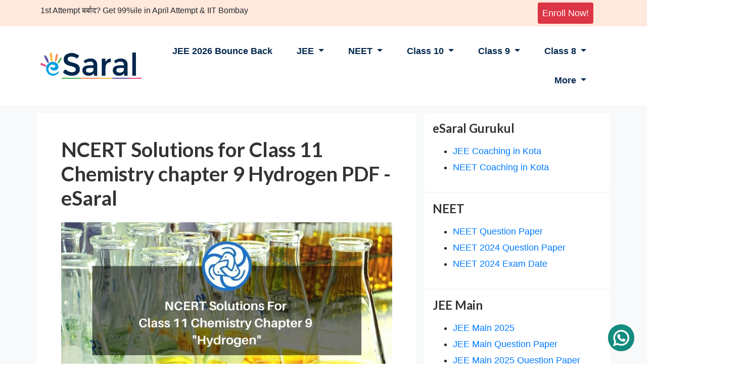

--- FILE ---
content_type: text/html; charset=utf-8
request_url: https://www.esaral.com/ncert-solutions-for-class-11-chemistry-chapter-9-hydrogen-pdf/
body_size: 28149
content:

<!doctype html>
<html dir="ltr" lang="en-IN">

<head>
    

  <title>NCERT Solutions for Class 11 Chemistry chapter 9 Hydrogen PDF</title>
  <meta property="og:title" content="NCERT Solutions for Class 11 Chemistry chapter 9 Hydrogen PDF" />
  <meta property="twitter:title" content="NCERT Solutions for Class 11 Chemistry chapter 9 Hydrogen PDF">


<style type="text/css">
  .main-content {background-color:#f8f9fa !important}
</style>


  <meta name = "description" content="In this article we have listed NCERT Solutions for Class 11 Chemistry chapter 9 Hydrogen PDF that you can download and start studies.">
  <meta property="og:description" content="In this article we have listed NCERT Solutions for Class 11 Chemistry chapter 9 Hydrogen PDF that you can download and start studies.">
  <meta property="twitter:description" content="In this article we have listed NCERT Solutions for Class 11 Chemistry chapter 9 Hydrogen PDF that you can download and start studies.">




<meta property="og:type" content="website">
<meta property="og:image" content="/media/uploads/2021/08/NCERT-Solutions-For-Class-11-Chemistry-Chapter-9.jpg" />
<meta property="og:url" content="/ncert-solutions-for-class-11-chemistry-chapter-9-hydrogen-pdf/">

<meta property="twitter:card" content="eSaral">
<meta property="twitter:url" content="/ncert-solutions-for-class-11-chemistry-chapter-9-hydrogen-pdf/">
<meta property="twitter:image" content="/media/uploads/2021/08/NCERT-Solutions-For-Class-11-Chemistry-Chapter-9.jpg">






    <link rel="alternate" href=https://www.esaral.com/ncert-solutions-for-class-11-chemistry-chapter-9-hydrogen-pdf/ hreflang="en-IN" />
    <link type="image/x-icon" rel="shortcut icon" href=/static/assets/images/favicon.png />
    <!-- Required meta tags -->
    <meta http-equiv="Content-Type" content="text/html; charset=utf-8">
    <meta name="HandheldFriendly" content="true">
    <meta name="viewport" content="width=device-width, initial-scale=1">

    <link as="style" rel="stylesheet preload prefetch"
        href="https://fonts.googleapis.com/css?family=Lato:400,700&display=swap" type="text/css" />
    <link type="text/css" rel="stylesheet" href=/static/assets/css/jquery.fancybox.min.css />
    <link type="text/css" rel="stylesheet" href=/static/assets/css/owl.carousel.min.css />
    <link type="text/css" rel="stylesheet" href=/static/assets/css/styles-v15.css />
    <link type="text/css" rel="stylesheet" href=/static/assets/css/responsive.css />


    
    <link rel="preload" href=/static/assets/css/all.min.css as="style"
        onload="this.onload=null;this.rel='stylesheet'">
    <noscript>
        <link rel="stylesheet" href=/static/assets/css/all.min.css>
    </noscript>
    <link rel="preload" href=/static/assets/css/bootstrap.min.css as="style"
        onload="this.onload=null;this.rel='stylesheet'">
    <noscript>
        <link rel="stylesheet" href=/static/assets/css/bootstrap.min.css>
    </noscript>



    <!-- Google tag (gtag.js) -->
<script async src="https://www.googletagmanager.com/gtag/js?id=G-KJ0EG06V46"></script>
<script>
  window.dataLayer = window.dataLayer || [];
  function gtag(){dataLayer.push(arguments);}
  gtag('js', new Date());

  gtag('config', 'G-KJ0EG06V46');
</script>



<!-- Meta Pixel Code -->
<script>
    !function(f,b,e,v,n,t,s)
    {if(f.fbq)return;n=f.fbq=function(){n.callMethod?
    n.callMethod.apply(n,arguments):n.queue.push(arguments)};
    if(!f._fbq)f._fbq=n;n.push=n;n.loaded=!0;n.version='2.0';
    n.queue=[];t=b.createElement(e);t.async=!0;
    t.src=v;s=b.getElementsByTagName(e)[0];
    s.parentNode.insertBefore(t,s)}(window, document,'script',
    'https://connect.facebook.net/en_US/fbevents.js');
    fbq('init', '179812989769460');
    fbq('track', 'PageView');
  </script>
  <noscript><img height="1" width="1" style="display:none"
    src="https://www.facebook.com/tr?id=179812989769460&ev=PageView&noscript=1"
  /></noscript>
  <!-- End Meta Pixel Code -->
  
  <script>
    if (window.location.hash == "#main") {
      localStorage.setItem("user", "main");
    }
  </script>

</head>

<body>
    
    
    
  
    <div class="ticker">
      <div class="container">
        <div class="row">
            <div class="col-8 col-sm-9 col-md-10">1st Attempt बर्बाद? Get 99%ile in April Attempt & IIT Bombay</div>
            <div class="col-4 col-sm-3 col-md-2 text-center"><a class="btn btn-danger btn-sm" href="https://www.esaral.com/jee-crash-course?utm_source=website-ticker" target="_blank">Enroll Now!</a></div>
             <!-- <div class="col-8 col-sm-9 col-md-10">Download the eSaral app and start learning from Kota's top IITians and doctors.</div>
            <div class="col-4 col-sm-3 col-md-2 text-center"><a class="btn btn-danger btn-sm" href="https://play.google.com/store/apps/details?id=com.spayee.esaral.reader&hl=en&gl=US" target="_blank">Download Now</a></div> -->
        </div>
    </div>
<style>
.ticker{
    background:#FFE8DC;
    padding:5px;
font-family: arial !important;
    font-size: 1rem !important;
    line-height: 2rem !important;
}
.ticker button{

}
</style>
    </div>
  




    
    <div class="">
        <div class="main-content">

        <div id="search" class="fade">
            <a href="#" class="close-btn" id="close-search">
                <em class="fa fa-times"></em>
            </a>
            <input placeholder="type here" id="searchbox" type="search" />
        </div>
        
        <!--Header-->
        <div>
            <nav class="navbar navbar-expand-lg bg-white">
                <div class="container">
                    <a class="navbar-brand" href="/"><img width="200" height="52" src=/static/assets/images/logo.png alt="logo"></a>
                    <button class="navbar-toggler" type="button" data-toggle="collapse" data-target="#navbarNav"
                        aria-controls="navbarNav" aria-expanded="false" aria-label="Toggle navigation"><span
                            class="navbar-toggler-icon">
                            <div id="nav-icon4" class="">
                                <span></span>
                                <span></span>
                                <span></span>
                            </div>
                        </span>
                    </button>
                    
                    
                    <div class="collapse navbar-collapse" id="navbarNav">
                        <ul class="navbar-nav nav ml-auto">
                            
                            

                                
                                <li class="nav-item">
                                    <a class="nav-link" href="https://www.esaral.com/jee-crash-course/?utm_source=webmenu">JEE 2026 Bounce Back</a>
                                </li>
                                
                            
                            
                            

                                

                                <li class="nav-item dropdown">
                                    <a class="nav-link dropdown-toggle" href="#"  role="button"
                                        data-toggle="dropdown" aria-haspopup="true" aria-expanded="false">
                                        JEE
                                    </a>
                                    <ul class="dropdown-menu ml-0 hide" aria-labelledby="navbarDropdown">
                                        
                                        <li class="nav-item dropdown"><a class="dropdown-item"
                                                href="https://www.esaral.com/jee-crash-course/?utm_source=webmenu">JEE 2026 Bounce Back Course<br><span>Best Crash Course for JEE 2nd Attempt</span></a></li>
                                        
                                        <li class="nav-item dropdown"><a class="dropdown-item"
                                                href="https://www.esaral.com/jee-early-prahaar/?utm_source=webmenu">JEE 2027 Ayush Prahaar Special Course<br><span>Best JEE Course for Class 11th to 12th Moving Students</span></a></li>
                                        
                                        <li class="nav-item dropdown"><a class="dropdown-item"
                                                href="https://www.esaral.com/jee-gurukul-early-prahaar/?utm_source=webmenu">JEE 2027 Gurukul Prahaar Course<br><span>Best Offline JEE Course for Class 11th to 12th Moving Students</span></a></li>
                                        
                                        <li class="nav-item dropdown"><a class="dropdown-item"
                                                href="https://www.esaral.com/jee-early-brahmos/?utm_source=webmenu">JEE 2028 Early BrahMos Course<br><span>Best JEE Course for Class 10th to 11th Moving Students</span></a></li>
                                        
                                        <li class="nav-item dropdown"><a class="dropdown-item"
                                                href="https://www.esaral.com/jee-early-warrior/?utm_source=webmenu">JEE 2027 Early Warrior Course<br><span>Best JEE Course for Class 12th Passing Out Students</span></a></li>
                                        
                                        <li class="nav-item dropdown"><a class="dropdown-item"
                                                href="https://www.esaral.com/jee-mentorship/?utm_source=webmenu">Maa Mentorship for JEE<br><span>Best Mentorship Program for JEE Students</span></a></li>
                                        
                                        <li class="nav-item dropdown"><a class="dropdown-item"
                                                href="https://www.esaral.com/padho-india-jee/?utm_source=webmenu">JEE Padho India Course <br><span>Most Affordable Course for JEE </span></a></li>
                                        
                                    </ul>
                                </li>

                                
                            
                            
                            

                                

                                <li class="nav-item dropdown">
                                    <a class="nav-link dropdown-toggle" href="#"  role="button"
                                        data-toggle="dropdown" aria-haspopup="true" aria-expanded="false">
                                        NEET
                                    </a>
                                    <ul class="dropdown-menu ml-0 hide" aria-labelledby="navbarDropdown">
                                        
                                        <li class="nav-item dropdown"><a class="dropdown-item"
                                                href="https://www.esaral.com/neet-crash-course/?utm_source=webmenu">NEET 2026 Bounce Back Course<br><span>Best Crash Course for NEET 2026</span></a></li>
                                        
                                        <li class="nav-item dropdown"><a class="dropdown-item"
                                                href="https://www.esaral.com/neet-early-prahaar/?utm_source=webmenu&amp;utm_medium=webmenu/">NEET 2027 Early Prahaar Special Course<br><span>For Class 11th to 12th Moving Students</span></a></li>
                                        
                                        <li class="nav-item dropdown"><a class="dropdown-item"
                                                href="https://www.esaral.com/gurukul-neet-prahaar/?utm_source=webmenu">NEET 2027 Gurukul Early Prahaar Course<br><span>For Class 11th to 12th Moving Students</span></a></li>
                                        
                                        <li class="nav-item dropdown"><a class="dropdown-item"
                                                href="https://www.esaral.com/neet-warrior/?utm_source=webmenu&amp;utm_medium=webmenu/">NEET 2026 Warrior Comeback Special Course<br><span>For Dropper/Repeater Students</span></a></li>
                                        
                                        <li class="nav-item dropdown"><a class="dropdown-item"
                                                href="https://www.esaral.com/neet-comeback/?utm_source=website_menu">NEET 2026 Comeback Special Course<br><span>For Class 12th Students</span></a></li>
                                        
                                        <li class="nav-item dropdown"><a class="dropdown-item"
                                                href="https://www.esaral.com/neet-early-brahmos/?utm_source=webmenu">NEET 2028 Early BrahMos Course<br><span>For Class 10th to 11th Moving Students</span></a></li>
                                        
                                        <li class="nav-item dropdown"><a class="dropdown-item"
                                                href="https://www.esaral.com/neet-test-series/?utm_source=webmenu">NEET 2026 Test Series<br><span>India’s Most Result-Oriented Neet Test Series</span></a></li>
                                        
                                        <li class="nav-item dropdown"><a class="dropdown-item"
                                                href="https://www.esaral.com/neet-early-warrior/?utm_source=webmenu">NEET 2027 Early Warrior Course<br><span>For Class 12th Passing Students</span></a></li>
                                        
                                        <li class="nav-item dropdown"><a class="dropdown-item"
                                                href="https://www.esaral.com/gurukul-neet-warrior/?utm_source=webmenu">NEET 2027 Gurukul Early Warrior Course<br><span>For Class 12th Passing Students</span></a></li>
                                        
                                        <li class="nav-item dropdown"><a class="dropdown-item"
                                                href="https://www.esaral.com/neet-mentorship/?utm_source=webmenu">Maa Mentorship for NEET<br><span>Best Mentorship Program for NEET Students</span></a></li>
                                        
                                    </ul>
                                </li>

                                
                            
                            
                            

                                

                                <li class="nav-item dropdown">
                                    <a class="nav-link dropdown-toggle" href="#"  role="button"
                                        data-toggle="dropdown" aria-haspopup="true" aria-expanded="false">
                                        Class 10
                                    </a>
                                    <ul class="dropdown-menu ml-0 hide" aria-labelledby="navbarDropdown">
                                        
                                        <li class="nav-item dropdown"><a class="dropdown-item"
                                                href="https://www.esaral.com/class-10-crash-course/?utm_source=webmenu">Class 10 Akhiri Jung Crash Course<br><span>Best Crash Course For Class 10th Students</span></a></li>
                                        
                                        <li class="nav-item dropdown"><a class="dropdown-item"
                                                href="https://www.esaral.com/gurukul-foundation/?utm_source=webmenu_Class10">eSaral Gurukul Class 10 Champ 2027 Course<br><span>Best Offline Course for Class 10th Students</span></a></li>
                                        
                                        <li class="nav-item dropdown"><a class="dropdown-item"
                                                href="https://www.esaral.com/class-10/?utm_source=webmenu">Class 10 Champ 2026 Course<br><span>Complete Online Course For Class 10th Students</span></a></li>
                                        
                                        <li class="nav-item dropdown"><a class="dropdown-item"
                                                href="https://www.esaral.com/agni/?utm_source=website_menu">JEE/NEET 2028  Agni Special Integrated Course<br><span>For Class 10<sup>th</sup> + JEE/NEET Students</span></a></li>
                                        
                                        <li class="nav-item dropdown"><a class="dropdown-item"
                                                href="https://www.esaral.com/mentorship/?utm_source=webmenu">Maa Mentorship<br><span>Best Mentorship Program for Class 10th Students</span></a></li>
                                        
                                    </ul>
                                </li>

                                
                            
                            
                            

                                

                                <li class="nav-item dropdown">
                                    <a class="nav-link dropdown-toggle" href="#"  role="button"
                                        data-toggle="dropdown" aria-haspopup="true" aria-expanded="false">
                                        Class 9
                                    </a>
                                    <ul class="dropdown-menu ml-0 hide" aria-labelledby="navbarDropdown">
                                        
                                        <li class="nav-item dropdown"><a class="dropdown-item"
                                                href="https://www.esaral.com/crash-course-9/?utm_source=website_menu">Class 9 Brahmastra Crash Course 2026<br><span>Best Online Crash Course For Class 9<sup>th</sup> Students</span></a></li>
                                        
                                        <li class="nav-item dropdown"><a class="dropdown-item"
                                                href="https://www.esaral.com/gurukul-foundation/?utm_source=webmenu_Class9">eSaral Gurukul Class 9 Captain 2027 Course<br><span>Best Offline Course for Class 9th Students</span></a></li>
                                        
                                        <li class="nav-item dropdown"><a class="dropdown-item"
                                                href="https://www.esaral.com/bravo/?utm_source=webmenu&amp;utm_medium=webmenu/">Bravo 2027 Integrated Course<br><span>For Class 9<sup>th</sup> + 10<sup>th</sup> Student</span></a></li>
                                        
                                        <li class="nav-item dropdown"><a class="dropdown-item"
                                                href="https://www.esaral.com/gurukul-foundation/?utm_source=webmenu_Class9_Bravo">eSaral Gurukul Bravo 2028 Course<br><span>Best Offline Integrated Course for Class 9th + 10th Students</span></a></li>
                                        
                                        <li class="nav-item dropdown"><a class="dropdown-item"
                                                href="https://www.esaral.com/shakti?utm_source=website_menu">JEE/NEET 2029 Shakti Special Integrated Course<br><span>For Class 9<sup>th</sup> + 10<sup>th</sup> + JEE/NEET Student</span></a></li>
                                        
                                        <li class="nav-item dropdown"><a class="dropdown-item"
                                                href="https://www.esaral.com/mentorship/?utm_source=webmenu">Maa Mentorship<br><span>Best Mentorship Program for Class 9th Students</span></a></li>
                                        
                                    </ul>
                                </li>

                                
                            
                            
                            

                                

                                <li class="nav-item dropdown">
                                    <a class="nav-link dropdown-toggle" href="#"  role="button"
                                        data-toggle="dropdown" aria-haspopup="true" aria-expanded="false">
                                        Class 8
                                    </a>
                                    <ul class="dropdown-menu ml-0 hide" aria-labelledby="navbarDropdown">
                                        
                                        <li class="nav-item dropdown"><a class="dropdown-item"
                                                href="https://www.esaral.com/crash-course-8/?utm_source=webmenu&amp;utm_medium=webmenu/">Class 8 Yodha Crash Course<br><span>For Class 8<sup>th</sup> Student</span></a></li>
                                        
                                        <li class="nav-item dropdown"><a class="dropdown-item"
                                                href="https://www.esaral.com/gurukul-foundation/?utm_source=webmenu_Class8">eSaral Gurukul Class 8 Shaurya 2027 Course<br><span>Best Offline Course for Class 8th Students</span></a></li>
                                        
                                        <li class="nav-item dropdown"><a class="dropdown-item"
                                                href="https://www.esaral.com/vajra/?utm_source=webmenu&amp;utm_medium=webmenu/">JEE/NEET 2030 Early Vajra Integrated Course<br><span>For Class 8<sup>th</sup> Students</span></a></li>
                                        
                                        <li class="nav-item dropdown"><a class="dropdown-item"
                                                href="https://www.esaral.com/mentorship/?utm_source=webmenu">Maa Mentorship<br><span>Best Mentorship Program for Class 8th Students</span></a></li>
                                        
                                    </ul>
                                </li>

                                
                            
                            
                            

                                

                                <li class="nav-item dropdown">
                                    <a class="nav-link dropdown-toggle" href="#"  role="button"
                                        data-toggle="dropdown" aria-haspopup="true" aria-expanded="false">
                                        More
                                    </a>
                                    <ul class="dropdown-menu ml-0 hide" aria-labelledby="navbarDropdown">
                                        
                                        <li class="nav-item dropdown"><a class="dropdown-item"
                                                href="https://www.esaral.com/contact">Contact Us</a></li>
                                        
                                        <li class="nav-item dropdown"><a class="dropdown-item"
                                                href="https://crm.esaral.com/apply-for-job">Hiring</a></li>
                                        
                                        <li class="nav-item dropdown"><a class="dropdown-item"
                                                href="https://www.esaral.com/about">About</a></li>
                                        
                                    </ul>
                                </li>

                                
                            
                            
                            <li class="nav-item">

                                <a href="#" class="close-btn" id="close-menu">
                                    <em class="fa fa-times"></em>
                                </a>
                            </li>
                        </ul>
                    </div>
                    


                </div>
            </nav>
            <!-- Modal -->
        </div>


<!-- Mobile View sticky header -->


<div class="sticky-header">
    <nav class="nav d-lg-none">
    <ul class="scroll-y navbar-nav nav flex-row px-3">
        <li class="">
            Courses:&nbsp;&nbsp;&nbsp;&nbsp;
        </li>

        
            
                
                <li class="nav-item">
                    <a class="nav-link" href="https://www.esaral.com/jee-crash-course/?utm_source=webmenu">JEE 2026 Bounce Back</a>
                </li>
                
            
        
            
                
                <li class="nav-item dropdown">

                    <a class="offcanvas-toggler dropdown-toggle" role="button" data-target="#nb2" >
                        JEE
                    </a>

                    <div class="offcanvas offcanvas-right" id="nb2">
                      <div class="offcanvas-header">
                        <h5 id="offcanvasTopLabel">JEE Courses</h5>
                        <button type="button" class="btn-close offcanvas-toggler" data-target="#nb2"></button>
                      </div>
                      <div class="offcanvas-body">
                        <ul class=" nav ml-auto text-left">
                            
                            <li class="nav-item dropdown"><a class=""
                                    href="https://www.esaral.com/jee-crash-course/?utm_source=webmenu">JEE 2026 Bounce Back Course<br><span>Best Crash Course for JEE 2nd Attempt</span></a></li>
                            
                            <li class="nav-item dropdown"><a class=""
                                    href="https://www.esaral.com/jee-early-prahaar/?utm_source=webmenu">JEE 2027 Ayush Prahaar Special Course<br><span>Best JEE Course for Class 11th to 12th Moving Students</span></a></li>
                            
                            <li class="nav-item dropdown"><a class=""
                                    href="https://www.esaral.com/jee-gurukul-early-prahaar/?utm_source=webmenu">JEE 2027 Gurukul Prahaar Course<br><span>Best Offline JEE Course for Class 11th to 12th Moving Students</span></a></li>
                            
                            <li class="nav-item dropdown"><a class=""
                                    href="https://www.esaral.com/jee-early-brahmos/?utm_source=webmenu">JEE 2028 Early BrahMos Course<br><span>Best JEE Course for Class 10th to 11th Moving Students</span></a></li>
                            
                            <li class="nav-item dropdown"><a class=""
                                    href="https://www.esaral.com/jee-early-warrior/?utm_source=webmenu">JEE 2027 Early Warrior Course<br><span>Best JEE Course for Class 12th Passing Out Students</span></a></li>
                            
                            <li class="nav-item dropdown"><a class=""
                                    href="https://www.esaral.com/jee-mentorship/?utm_source=webmenu">Maa Mentorship for JEE<br><span>Best Mentorship Program for JEE Students</span></a></li>
                            
                            <li class="nav-item dropdown"><a class=""
                                    href="https://www.esaral.com/padho-india-jee/?utm_source=webmenu">JEE Padho India Course <br><span>Most Affordable Course for JEE </span></a></li>
                            
                        </ul>
                      </div>
                    </div>      
                </li>
                
            
        
            
                
                <li class="nav-item dropdown">

                    <a class="offcanvas-toggler dropdown-toggle" role="button" data-target="#nb3" >
                        NEET
                    </a>

                    <div class="offcanvas offcanvas-right" id="nb3">
                      <div class="offcanvas-header">
                        <h5 id="offcanvasTopLabel">NEET Courses</h5>
                        <button type="button" class="btn-close offcanvas-toggler" data-target="#nb3"></button>
                      </div>
                      <div class="offcanvas-body">
                        <ul class=" nav ml-auto text-left">
                            
                            <li class="nav-item dropdown"><a class=""
                                    href="https://www.esaral.com/neet-crash-course/?utm_source=webmenu">NEET 2026 Bounce Back Course<br><span>Best Crash Course for NEET 2026</span></a></li>
                            
                            <li class="nav-item dropdown"><a class=""
                                    href="https://www.esaral.com/neet-early-prahaar/?utm_source=webmenu&amp;utm_medium=webmenu/">NEET 2027 Early Prahaar Special Course<br><span>For Class 11th to 12th Moving Students</span></a></li>
                            
                            <li class="nav-item dropdown"><a class=""
                                    href="https://www.esaral.com/gurukul-neet-prahaar/?utm_source=webmenu">NEET 2027 Gurukul Early Prahaar Course<br><span>For Class 11th to 12th Moving Students</span></a></li>
                            
                            <li class="nav-item dropdown"><a class=""
                                    href="https://www.esaral.com/neet-warrior/?utm_source=webmenu&amp;utm_medium=webmenu/">NEET 2026 Warrior Comeback Special Course<br><span>For Dropper/Repeater Students</span></a></li>
                            
                            <li class="nav-item dropdown"><a class=""
                                    href="https://www.esaral.com/neet-comeback/?utm_source=website_menu">NEET 2026 Comeback Special Course<br><span>For Class 12th Students</span></a></li>
                            
                            <li class="nav-item dropdown"><a class=""
                                    href="https://www.esaral.com/neet-early-brahmos/?utm_source=webmenu">NEET 2028 Early BrahMos Course<br><span>For Class 10th to 11th Moving Students</span></a></li>
                            
                            <li class="nav-item dropdown"><a class=""
                                    href="https://www.esaral.com/neet-test-series/?utm_source=webmenu">NEET 2026 Test Series<br><span>India’s Most Result-Oriented Neet Test Series</span></a></li>
                            
                            <li class="nav-item dropdown"><a class=""
                                    href="https://www.esaral.com/neet-early-warrior/?utm_source=webmenu">NEET 2027 Early Warrior Course<br><span>For Class 12th Passing Students</span></a></li>
                            
                            <li class="nav-item dropdown"><a class=""
                                    href="https://www.esaral.com/gurukul-neet-warrior/?utm_source=webmenu">NEET 2027 Gurukul Early Warrior Course<br><span>For Class 12th Passing Students</span></a></li>
                            
                            <li class="nav-item dropdown"><a class=""
                                    href="https://www.esaral.com/neet-mentorship/?utm_source=webmenu">Maa Mentorship for NEET<br><span>Best Mentorship Program for NEET Students</span></a></li>
                            
                        </ul>
                      </div>
                    </div>      
                </li>
                
            
        
            
                
                <li class="nav-item dropdown">

                    <a class="offcanvas-toggler dropdown-toggle" role="button" data-target="#nb4" >
                        Class 10
                    </a>

                    <div class="offcanvas offcanvas-right" id="nb4">
                      <div class="offcanvas-header">
                        <h5 id="offcanvasTopLabel">Class 10 Courses</h5>
                        <button type="button" class="btn-close offcanvas-toggler" data-target="#nb4"></button>
                      </div>
                      <div class="offcanvas-body">
                        <ul class=" nav ml-auto text-left">
                            
                            <li class="nav-item dropdown"><a class=""
                                    href="https://www.esaral.com/class-10-crash-course/?utm_source=webmenu">Class 10 Akhiri Jung Crash Course<br><span>Best Crash Course For Class 10th Students</span></a></li>
                            
                            <li class="nav-item dropdown"><a class=""
                                    href="https://www.esaral.com/gurukul-foundation/?utm_source=webmenu_Class10">eSaral Gurukul Class 10 Champ 2027 Course<br><span>Best Offline Course for Class 10th Students</span></a></li>
                            
                            <li class="nav-item dropdown"><a class=""
                                    href="https://www.esaral.com/class-10/?utm_source=webmenu">Class 10 Champ 2026 Course<br><span>Complete Online Course For Class 10th Students</span></a></li>
                            
                            <li class="nav-item dropdown"><a class=""
                                    href="https://www.esaral.com/agni/?utm_source=website_menu">JEE/NEET 2028  Agni Special Integrated Course<br><span>For Class 10<sup>th</sup> + JEE/NEET Students</span></a></li>
                            
                            <li class="nav-item dropdown"><a class=""
                                    href="https://www.esaral.com/mentorship/?utm_source=webmenu">Maa Mentorship<br><span>Best Mentorship Program for Class 10th Students</span></a></li>
                            
                        </ul>
                      </div>
                    </div>      
                </li>
                
            
        
            
                
                <li class="nav-item dropdown">

                    <a class="offcanvas-toggler dropdown-toggle" role="button" data-target="#nb5" >
                        Class 9
                    </a>

                    <div class="offcanvas offcanvas-right" id="nb5">
                      <div class="offcanvas-header">
                        <h5 id="offcanvasTopLabel">Class 9 Courses</h5>
                        <button type="button" class="btn-close offcanvas-toggler" data-target="#nb5"></button>
                      </div>
                      <div class="offcanvas-body">
                        <ul class=" nav ml-auto text-left">
                            
                            <li class="nav-item dropdown"><a class=""
                                    href="https://www.esaral.com/crash-course-9/?utm_source=website_menu">Class 9 Brahmastra Crash Course 2026<br><span>Best Online Crash Course For Class 9<sup>th</sup> Students</span></a></li>
                            
                            <li class="nav-item dropdown"><a class=""
                                    href="https://www.esaral.com/gurukul-foundation/?utm_source=webmenu_Class9">eSaral Gurukul Class 9 Captain 2027 Course<br><span>Best Offline Course for Class 9th Students</span></a></li>
                            
                            <li class="nav-item dropdown"><a class=""
                                    href="https://www.esaral.com/bravo/?utm_source=webmenu&amp;utm_medium=webmenu/">Bravo 2027 Integrated Course<br><span>For Class 9<sup>th</sup> + 10<sup>th</sup> Student</span></a></li>
                            
                            <li class="nav-item dropdown"><a class=""
                                    href="https://www.esaral.com/gurukul-foundation/?utm_source=webmenu_Class9_Bravo">eSaral Gurukul Bravo 2028 Course<br><span>Best Offline Integrated Course for Class 9th + 10th Students</span></a></li>
                            
                            <li class="nav-item dropdown"><a class=""
                                    href="https://www.esaral.com/shakti?utm_source=website_menu">JEE/NEET 2029 Shakti Special Integrated Course<br><span>For Class 9<sup>th</sup> + 10<sup>th</sup> + JEE/NEET Student</span></a></li>
                            
                            <li class="nav-item dropdown"><a class=""
                                    href="https://www.esaral.com/mentorship/?utm_source=webmenu">Maa Mentorship<br><span>Best Mentorship Program for Class 9th Students</span></a></li>
                            
                        </ul>
                      </div>
                    </div>      
                </li>
                
            
        
            
                
                <li class="nav-item dropdown">

                    <a class="offcanvas-toggler dropdown-toggle" role="button" data-target="#nb38" >
                        Class 8
                    </a>

                    <div class="offcanvas offcanvas-right" id="nb38">
                      <div class="offcanvas-header">
                        <h5 id="offcanvasTopLabel">Class 8 Courses</h5>
                        <button type="button" class="btn-close offcanvas-toggler" data-target="#nb38"></button>
                      </div>
                      <div class="offcanvas-body">
                        <ul class=" nav ml-auto text-left">
                            
                            <li class="nav-item dropdown"><a class=""
                                    href="https://www.esaral.com/crash-course-8/?utm_source=webmenu&amp;utm_medium=webmenu/">Class 8 Yodha Crash Course<br><span>For Class 8<sup>th</sup> Student</span></a></li>
                            
                            <li class="nav-item dropdown"><a class=""
                                    href="https://www.esaral.com/gurukul-foundation/?utm_source=webmenu_Class8">eSaral Gurukul Class 8 Shaurya 2027 Course<br><span>Best Offline Course for Class 8th Students</span></a></li>
                            
                            <li class="nav-item dropdown"><a class=""
                                    href="https://www.esaral.com/vajra/?utm_source=webmenu&amp;utm_medium=webmenu/">JEE/NEET 2030 Early Vajra Integrated Course<br><span>For Class 8<sup>th</sup> Students</span></a></li>
                            
                            <li class="nav-item dropdown"><a class=""
                                    href="https://www.esaral.com/mentorship/?utm_source=webmenu">Maa Mentorship<br><span>Best Mentorship Program for Class 8th Students</span></a></li>
                            
                        </ul>
                      </div>
                    </div>      
                </li>
                
            
        
            
        
    </ul>
    </nav>
</div>

<!-- Mobile View sticky header -->

        
        <div class="container">
            <div class="row">    
                
  
      <div class="col-lg-8 px-2">
      



  
    <section class="main-content py-3">
      <div class="bg-white p-lg-5">
        <div class="content-title mb-4">
          <h1>NCERT Solutions for Class 11 Chemistry chapter 9 Hydrogen PDF - eSaral</h1>
          <a href="#"><span class="badge badge-lite"></span></a>
        </div>
        
          <div class="content-image mb-4">
            <img alt="NCERT Solutions for Class 11 Chemistry chapter 9 Hydrogen PDF - eSaral" src="/media/uploads/2021/08/NCERT-Solutions-For-Class-11-Chemistry-Chapter-9.jpg" max-width:"100%"/>
          </div>
        
        

        <table class="table text-center" id="mwebSEOPoster" style="background-color: #00000010; display: none;">
          <thead>
            <tr>
              <th colspan="2">
                <div>
                  <h3>Download now India's Best Exam Prepration App</h3>
                  <h5>Class 8-9-10, JEE & NEET</h5>
                </div>
                </th>
            </tr>
          </thead>
          <tbody style="color: #007bff;">
            <tr>
              <td>Video Lectures</td>
              <td>Live Sessions</td>
            </tr>
            <tr>
              <td>Study Material</td>
              <td>Tests</td>
            </tr>
            <tr>
              <td>Previous Year Paper</td>
              <td>Revision</td>
            </tr>
          </tbody>
          <tfoot>
            <tr>
              <td colspan="2"><button type="button" class="btn btn-primary">Download eSaral App</button></td>
            </tr>
          </tfoot>
        </table>
        
        <img id ="websiteSEOPoster" src="/static/assets/images/Padho-Bharat-Web.jpeg" style="width: 100%; display: none;;">

        
        
        
        
        <div class="content" style="text-align: justify;"><h1>NCERT Solutions for Class 11 Chemistry chapter 9 Hydrogen PDF</h1>
Hey, are you a class 11 student and looking for ways to download NCERT Solutions for Class 11 Chemistry chapter 9 Hydrogen PDF? If yes. Then read this post till the end.
<br/>
<br/>
In this article, we have listed NCERT Solutions for Class 11 Chemistry chapter 9 Hydrogen in PDF that are prepared by Kota’s top IITian’s Faculties by keeping Simplicity in mind.
<br/>
<br/>
If you want to learn and understand class 11 Chemistry chapter 9 "Hydrogen" in an easy way then you can use these solutions PDF.
<br/>
<br/>
NCERT Solutions helps students to Practice important concepts of subjects easily. Class 11 Chemistry solutions provide detailed explanations of all the NCERT questions that students can use to clear their doubts instantly.
<br/>
<br/>
If you want to score high in your class 11 Chemistry Exam then it is very important for you to have a good knowledge of all the important topics, so to learn and practice those topics you can use eSaral NCERT Solutions.
<br/>
<br/>
In this article, we have listed NCERT Solutions for Class 11 Chemistry chapter 9 Hydrogen PDF that you can download to start your preparations anytime.
<br/>
<br/>
So, without wasting more time Let’s start.
<h3><strong>Download NCERT Solutions for Class 11 Chemistry chapter 9 Hydrogen PDF</strong></h3>
<br/>
<br/>
<strong>Question 1:Justify the position of hydrogen in the periodic table on the basis of its electronic configuration.</strong>
<br/>
<br/>
Solution. Hydrogen is the first element of the periodic table. Its electronic configuration is $\left[1 s^{1}\right]$. Due to the presence of only one electron in its $1 \mathrm{~s}$ shell,
<br/>
<br/>
hydrogen exhibits a dual behaviour, i.e., it resembles both alkali metals and halogens.
<br/>
<br/>
Resemblance with alkali metals:
<br/>
<br/>
1. Like alkali metals, hydrogen contains one valence electron in its valency shell.
<br/>
<br/>
$\mathrm{H}: 1 \mathrm{~s}^{1}$
<br/>
<br/>
$\mathrm{Li}:[\mathrm{He}] 2 s^{1}$
<br/>
<br/>
$\mathrm{Na}:[\mathrm{Ne}] 3 s^{1}$
<br/>
<br/>
Hence, it can lose one electron to form a unipositive ion.
<br/>
<br/>
2. Like alkali metals, hydrogen combines with electronegative elements to form oxides, halides, and sulphides.
<br/>
<br/>
Resemblance with halogens:
<br/>
<br/>
1. Both hydrogen and halogens require one electron to complete their octets.
<br/>
<br/>
$\mathrm{H}: 1 s^{1}$
<br/>
<br/>
$\mathrm{F}: 1 \mathrm{~s}^{2} 2 \mathrm{~s}^{2} 2 p^{5}$
<br/>
<br/>
$\mathrm{Cl}: 1 s^{2} 2 s^{2} 2 p^{6} 3 s^{2} 3 p^{5}$
<br/>
<br/>
Hence, hydrogen can gain one electron to form a uninegative ion.
<br/>
<br/>
2. Like halogens, it forms a diatomic molecule and several covalent compounds.
<br/>
<br/>
Though hydrogen shows some similarity with both alkali metals and halogens, it differs from them on some grounds. Unlike alkali metals. hydrogen does not possess metallic characteristics. On the other hand, it possesses a high ionization enthalpy. Also, it is less reactive than halogens.
<br/>
<br/>
Owing to these reasons, hydrogen cannot be placed with alkali metals (group I) or with halogens (group VII). In addition, it was also established that $\mathrm{H}^{+}$ ions cannot exist freely as they are extremely small. $\mathrm{H}^{+}$ ions are always associated with other atoms or molecules. Hence, hydrogen is best placed separately in the periodic table.
<br/>
<br/>
<strong>Question 2:Write the names of isotopes of hydrogen. What is the mass ratio of these isotopes?</strong>
<br/>
<br/>
Solution. Hydrogen has three isotopes. They are:
<br/>
<br/>
2. Deuterium, ${ }_{1}^{2} \mathrm{H}$ or $\mathrm{D}$, and
<br/>
<br/>
3. Tritium, ${ }_{1}^{3} \mathrm{H}$ or $\mathrm{T}$
<br/>
<br/>
The mass ratio of protium, deuterium and tritium is $1: 2: 3$.
<br/>
<br/>
<strong>Question 3:Why does hydrogen occur in a diatomic form rather than in a monoatomic form under normal conditions?</strong>
<br/>
<br/>
Solution. The ionization enthalpy of hydrogen atom is very high $\left(1312 \mathrm{~kJ} \mathrm{~mol}^{-1}\right)$. Hence, it is very hard to remove its only electron. As a result, its tendency to exist in the monoatomic form is rather low. Instead, hydrogen forms a covalent bond with another hydrogen atom and exists as a diatomic $\left(\mathrm{H}_{2}\right)$ molecule.
<br/>
<br/>
<strong>Question 4:How can the production of dihydrogen, obtained from 'coal gasification', be increased?</strong>
<br/>
<br/>
Solution. Dihydrogen is produced by coal gasification method as:
<br/>
<br/>
$\mathrm{C}_{(s)}+\mathrm{H}_{2} \mathrm{O}_{(g)} \stackrel{1270 \mathrm{~K}}{\longrightarrow} \mathrm{CO}_{(g)}+\mathrm{H}_{2(g)}$
<br/>
<br/>
(coal)
<br/>
<br/>
The yield of dihydrogen (obtained from coal gasification) can be increased by reacting carbon monoxide (formed during the reaction) with steam in the presence of iron chromate as a catalyst.
<br/>
<br/>
$\mathrm{CO}_{(g)}+\mathrm{H}_{2} \mathrm{O}_{(g)} \underset{\text { Caallst }}{673 \mathrm{~K}}{\longrightarrow} \mathrm{CO}_{2(g)}+\mathrm{H}_{2(g)}$
<br/>
<br/>
This reaction is called the water-gas shift reaction. Carbon dioxide is removed by scrubbing it with a solution of sodium arsenite.
<br/>
<br/>
<strong>Question 5:Describe the bulk preparation of dihydrogen by electrolytic method. What is the role of an electrolyte in this process?</strong>
<br/>
<br/>
Solution. Dihydrogen is prepared by the electrolysis of acidified or alkaline water using platinum electrodes. Generally, $15-20 \%$ of an acid $\left(\mathrm{H}_{2} \mathrm{SO}_{4}\right)$ or a base $(\mathrm{NaOH})$ is used.
<br/>
<br/>
Reduction of water occurs at the cathode as:
<br/>
<br/>
$2 \mathrm{H}_{2} \mathrm{O}+2 \mathrm{e}^{-} \longrightarrow 2 \mathrm{H}_{2}+2 \mathrm{OH}^{-}$
<br/>
<br/>
At the anode, oxidation of $\mathrm{OH}^{-}$ ions takes place as:
<br/>
<br/>
$2 \mathrm{OH}^{-} \longrightarrow \mathrm{H}_{2} \mathrm{O}+\frac{1}{2} \mathrm{O}_{2}+2 \mathrm{e}^{-}$
<br/>
<br/>
$\therefore$ Net reaction can be represented as:
<br/>
<br/>
$\mathrm{H}_{2} \mathrm{O}_{(i)} \longrightarrow \mathrm{H}_{2(g)}+\frac{1}{2} \mathrm{O}_{2(g)}$
<br/>
<br/>
Electrical conductivity of pure water is very low owing to the absence of ions in it. Therefore, electrolysis of pure water also takes place at a low rate. If an electrolyte such as an acid or a base is added to the process, the rate of electrolysis increases. The addition of the electrolyte <br/>
<br/>
makes the ions available in the process for the conduction of electricity and for electrolysis to take place.
<br/>
<br/>
Question 6:Complete the following reactions:
<br/>
<br/>
(i) $\mathrm{H}_{2(g)}+\mathrm{M}_{\mathrm{m}} \mathrm{O}_{\mathrm{o}(s)} \stackrel{\Delta}{\longrightarrow}$
<br/>
<br/>
(ii) $\mathrm{CO}_{(\mathrm{g})}+\mathrm{H}_{2(\mathrm{~g})} \frac{\Delta}{\text { catalyst }}$
<br/>
<br/>
(iii) $\mathrm{C}_{3} \mathrm{H}_{8(g)}+3 \mathrm{H}_{2} \mathrm{O}_{(g)} \underset{\text { caalyst }}{ }$
<br/>
<br/>
(iv) $\mathrm{Zn}_{(s)}+\mathrm{NaOH}_{(a q)} \stackrel{\text { heat }}{\longrightarrow}$
<br/>
<br/>
Solution. (i) $\mathrm{H}_{2(g)}+\mathrm{M}_{\mathrm{m}} \mathrm{O}_{o(s)} \stackrel{\Delta}{\longrightarrow} \mathrm{mM}_{(s)}+\mathrm{H}_{2} \mathrm{O}_{(f)}$
<br/>
<br/>
(ii) $\mathrm{CO}_{(g)}+2 \mathrm{H}_{2(g)} \underset{\text { cualyst }}{\longrightarrow} \mathrm{CH}_{3} \mathrm{OH}_{(l)}$
<br/>
<br/>
(iii) $\mathrm{C}_{3} \mathrm{H}_{8(g)}+3 \mathrm{H}_{2} \mathrm{O}_{(g)} \underset{\text { catalyst }}{\longrightarrow} 3 \mathrm{CO}_{(g)}+7 \mathrm{H}_{2(g)}$
<br/>
<br/>
(iv) $\mathrm{Zn}_{(s)}+2 \mathrm{NaOH}_{(q q)}$
<br/>
<br/>
$\stackrel{\text { heat }}{\longrightarrow} \mathrm{Na}_{2} \mathrm{ZnO}_{2(\text { aq) }}+\mathrm{H}_{2(g)}$
<br/>
<br/>
Sodium zincate
<br/>
<br/>
<strong>Question 7.Discuss the consequences of high enthalpy of H-H bond in terms of chemical reactivity of dihydrogen.</strong>
<br/>
<br/>
Solution. The ionization enthalpy of $\mathrm{H}-\mathrm{H}$ bond is very high $\left(1312 \mathrm{~kJ} \mathrm{~mol}^{-1}\right)$. This indicates that hydrogen has a low tendency to form $\mathrm{H}^{+}$ ions. Its ionization enthalpy value is comparable to that of halogens. Hence, it forms diatomic molecules $\left(\mathrm{H}_{2}\right)$, hydrides with elements, and a large number of covalent bonds.
<br/>
<br/>
Since ionization enthalpy is very high, hydrogen does not possess metallic characteristics (lustre, ductility, etc.) like metals.
<br/>
<br/>
<strong>Question 8:What do you understand by (i) electron-deficient, (ii) electron-precise, and (iii) electron-rich compounds of hydrogen? Provide justification with suitable examples.</strong>
<br/>
<br/>
Solution. Molecular hydrides are classified on the basis of the presence of the total number of electrons and bonds in their Lewis structures as:
<br/>
<br/>
1. Electron-deficient hydrides
<br/>
<br/>
2. Electron-precise hydrides
<br/>
<br/>
3. Electron-rich hydrides
<br/>
<br/>
An electron-deficient hydride has very few electrons, less than that required for representing its conventional Lewis structure e.g. diborane $\left(\mathrm{B}_{2} \mathrm{H}_{6}\right) .$ In $\mathrm{B}_{2} \mathrm{H}_{6}$, there are six bonds in all, out of which only four bonds are regular two centered-two electron bonds. The remaining two bonds are three centered-two electron bonds i.e., two electrons are shared by three atoms. Hence, its conventional Lewis structure cannot be drawn.
<br/>
<br/>
An electron-precise hydride has a sufficient number of electrons to be represented by its conventional Lewis structure e.g. $\mathrm{CH}_{4}$. The Lewis structure can be written as:
<br/>
<br/>
<img src="/media/uploads/2021/08/Class-11-C-Chapter-2-Image-1.png" alt="NCERT Solutions for Class 11 Chemistry chapter 9 Hydrogen PDF Image 1"> 
<br/>
<br/>
Four regular bonds are formed where two electrons are shared by two atoms.
<br/>
<br/>
An electron-rich hydride contains excess electrons as lone pairs e.g. $\mathrm{NH}_{3}$
<br/>
<img src="/media/uploads/2021/08/Class-11-C-Chapter-2-Image-2.png" alt="NCERT Solutions for Class 11 Chemistry chapter 9 Hydrogen PDF Image 2"> 
<br/>
There are three regular bonds in all with a lone pair of electrons on the nitrogen atom.
<br/>
<br/>
<strong>Question 9: What characteristics do you expect from an electron-deficient hydride with respect to its structure and chemical reactions?</strong>
<br/>
<br/>
Solution. An electron-deficient hydride does not have sufficient electrons to form a regular bond in which two electrons are shared by two atoms e.g. $\mathrm{B}_{2} \mathrm{H}_{6}, \mathrm{Al}_{2} \mathrm{H}_{6}$ etc.
<br/>
<br/>
These hydrides cannot be represented by conventional Lewis structures. $\mathrm{B}_{2} \mathrm{H}_{6}$, for example, contains four regular bonds and two three centered-two electron bond. Its structure can be represented as:
<br/>
<br/>
<img src="/media/uploads/2021/08/Class-11-C-Chapter-2-Image-3.png" alt="NCERT Solutions for Class 11 Chemistry chapter 9 Hydrogen PDF Image 3"> 
<br/>
<br/>
Since these hydrides are electron-deficient, they have a tendency to accept electrons. Hence, they act as Lewis acids.
<br/>
<br/>
$\mathrm{B}_{2} \mathrm{H}_{6}+2 \mathrm{NMe} \longrightarrow 2 \mathrm{BH}_{3} \cdot \mathrm{NMe}_{3}$
<br/>
<br/>
$\mathrm{B}_{2} \mathrm{H}_{6}+2 \mathrm{CO} \longrightarrow 2 \mathrm{BH}_{3} \cdot \mathrm{CO}$
<br/>
<br/>
<strong>Question 10: Do you expect the carbon hydrides of the type $\left(\mathrm{C}_{n} \mathrm{H}_{2 n+2}\right)$ to act as 'Lewis' acid or base? Justify your answer.</strong>
<br/>
<br/>
Solution. For carbon hydrides of type $\mathrm{C}_{n} \mathrm{H}_{2 n+2}$, the following hydrides are possible for
<br/>
<br/>
$n=1 \Rightarrow \mathrm{CH}_{4}$
<br/>
<br/>
$n=2 \Rightarrow \mathrm{C}_{2} \mathrm{H}_{6}$
<br/>
<br/>
$n=3 \Rightarrow \mathrm{C}_{3} \mathrm{H}_{8}$
<br/>
<br/>
$\vdots \quad \vdots$
<br/>
<br/>
For a hydride to act as a Lewis acid i.e., electron accepting, it should be electron-deficient. Also, for it to act as a Lewis base i.e., electron donating, it should be electron-rich.
<br/>
<br/>
Taking $\mathrm{C}_{2} \mathrm{H}_{6}$ as an example, the total number of electrons are 14 and the total covalent bonds are seven. Hence, the bonds are regular $2 \mathrm{e}^{-}-2$ centered bonds.
<br/>
<br/>
<img src="/media/uploads/2021/08/Class-11-C-Chapter-2-Image-4.png" alt="NCERT Solutions for Class 11 Chemistry chapter 9 Hydrogen PDF Image 4"> 
<br/>
<br/>
Hence, hydride $\mathrm{C}_{2} \mathrm{H}_{6}$ has sufficient electrons to be represented by a conventional Lewis structure. Therefore, it is an electron-precise hydride, having all atoms with complete octets. Thus, it can neither donate nor accept electrons to act as a Lewis acid or Lewis base.
<br/>
<br/>
<strong>Question 11:What do you understand by the term "non-stoichiometric hydrides"? Do you expect this type of the hydrides to be formed by alkali metals? Justify your answer.</strong>
<br/>
<br/>
Solution. Non-Stoichiometric hydrides are hydrogen-deficient compounds formed by the reaction of dihydrogen with $d$ -block and $f$ -block elements. These hydrides do not follow the law of constant composition. For example: $\mathrm{LaH}_{2.87}, \mathrm{YbH}_{2.55}, \mathrm{TiH}_{1.5-1.8}$ etc.
<br/>
<br/>
Alkali metals form stoichiometric hydrides. These hydrides are ionic in nature. Hydride ions have comparable sizes ( $208 \mathrm{pm}$ ) with alkali metal ions. Hence, strong binding forces exist between the constituting metal and hydride ion. As a result, stoichiometric hydrides are formed.
<br/>
<br/>
Alkali metals will not form non-stoichiometric hydrides.
<br/>
<br/>
<strong>Question 12:How do you expect the metallic hydrides to be useful for hydrogen storage? Explain.</strong>
<br/>
<br/>
Solution. Metallic hydrides are hydrogen deficient, i.e., they do not hold the law of constant composition. It has been established that in the hydrides of Ni, Pd, Ce, and Ac, hydrogen occupies the interstitial position in lattices allowing further absorption of hydrogen on these metals. Metals like Pd, Pt, etc. have the capacity to accommodate a large volume of hydrogen. Therefore, they are used for the storage of hydrogen and serve as a source of energy.
<br/>
<br/>
<strong>Question 13:How does the atomic hydrogen or oxy-hydrogen torch function for cutting and welding purposes? Explain.</strong>
<br/>
<br/>
Solution. Atomic hydrogen atoms are produced by the dissociation of dihydrogen with the help of an electric arc. This releases a huge amount of energy $\left(435.88 \mathrm{~kJ} \mathrm{~mol}^{-1}\right)$. This energy can be used to generate a temperature of $4000 \mathrm{~K}$, which is ideal for welding and cutting metals. Hence, atomic hydrogen or oxy-hydrogen torches are used for these purposes. For this reason, atomic hydrogen is allowed to recombine on the surface to be welded to generate the desired temperature.
<br/>
<br/>
<strong>Question 14:Among $\mathrm{NH}_{3}, \mathrm{H}_{2} \mathrm{O}$ and $\mathrm{HF}$, which would you expect to have highest magnitude of hydrogen bonding and why? </strong>
<br/>
<br/>
Solution. The extent of hydrogen bonding depends upon electronegativity and the number of hydrogen atoms available for bonding. Among nitrogen, fluorine, and oxygen, the increasing order of their electronegativities are $\mathrm{N}<\mathrm{O}<\mathrm{F}$.
<br/>
<br/>
Hence, the expected order of the extent of hydrogen bonding is $\mathrm{HF}>\mathrm{H}_{2} \mathrm{O}>\mathrm{NH}_{3}$.
<br/>
<br/>
But, the actual order is $\mathrm{H}_{2} \mathrm{O}>\mathrm{HF}>\mathrm{NH}_{3}$.

<br/>
<br/>
Although fluorine is more electronegative than oxygen, the extent of hydrogen bonding is higher in water. There is a shortage of hydrogens in HF, whereas there are exactly the right numbers of hydrogens in water. As a result, only straight chain bonding takes place. On the other hand, oxygen forms a huge ring-like structure through its high ability of hydrogen bonding.
<br/>
<br/>
In case of ammonia, the extent of hydrogen bonding is limited because nitrogen has only one lone pair. Therefore, it cannot satisfy all hydrogens.
<br/>
<br/>
<img src="/media/uploads/2021/08/Class-11-C-Chapter-2-Image-5.png" alt="NCERT Solutions for Class 11 Chemistry chapter 9 Hydrogen PDF Image 5"> 
<br/>
<br/>
<strong>Question 15:Saline hydrides are known to react with water violently producing fire. Can $\mathrm{CO}_{2}$, a well known fire extinguisher, be used in this case? Explain. </strong>
<br/>
<br/>
Solution. Saline hydrides (i.e., NaH, LiH, etc.) react with water to form a base and hydrogen gas. The chemical equation used to represent the reaction can be written as:
<br/>
<br/>
$\mathrm{MH}_{(x)}+\mathrm{H}_{2} \mathrm{O}_{(a q)} \longrightarrow \mathrm{MOH}_{(\alpha q)}+\mathrm{H}_{2(g)}$
<br/>
<br/>
The reaction is violent and produces fire.
<br/>
<br/>
$\mathrm{CO}_{2}$ is heavier than dioxygen. It is used as a fire extinguisher because it covers the fire as a blanket and inhibits the supply of dioxygen, thereby dousing the fire.
<br/>
<br/>
$\mathrm{CO}_{2}$ can be used in the present case as well. It is heavier than dihydrogen and will be effective in isolating the burning surface from dihydrogen and dioxygen.
<br/>
<br/>
<strong>Question 16:Arrange the following</strong>
<br/>
<br/>
<strong>(i) $\mathrm{CaH}_{2}, \mathrm{BeH}_{2}$ and $\mathrm{TiH}_{2}$ in order of increasing electrical conductance.</strong>
<br/>
<br/>
(ii) LiH, $\mathrm{NaH}$ and CsH in order of increasing ionic character.
<br/>
<br/>
(iii) H-H, D-D and F-F in order of increasing bond dissociation enthalpy.
<br/>
<br/>
(iv) $\mathrm{NaH}, \mathrm{MgH}_{2}$ and $\mathrm{H}_{2} \mathrm{O}$ in order of increasing reducing property.
<br/>
<br/>
Solution. (i) The electrical conductance of a molecule depends upon its ionic or covalent nature. Ionic compounds conduct, whereas covalent compounds do not.
<br/>
<br/>
$\mathrm{BeH}_{2}$ is a covalent hydride. Hence, it does not conduct. $\mathrm{CaH}_{2}$ is an ionic hydride, which conducts electricity in the molten state. Titanium hydride, $\mathrm{TiH}_{2}$ is metallic in nature and conducts electricity at room temperature. Hence, the increasing order of electrical conductance is as follows:
<br/>
<br/>
$\mathrm{BeH}_{2}<\mathrm{CaH}_{2}<\mathrm{TiH}_{2}$
<br/>
<br/>
(ii) The ionic character of a bond is dependent on the electronegativities of the atoms involved. The higher the difference between the electronegativities of atoms, the smaller is the ionic character.
Electronegativity decreases down the group from Lithium to Caesium. Hence, the ionic character of their hydrides will increase (as shown below
<br/>
<br/>
$\mathrm{LiH}<\mathrm{NaH}<\mathrm{CsH}$
<br/>
<br/>
(iii) Bond dissociation energy depends upon the bond strength of a molecule, which in turn depends upon the attractive and repulsive forces present in a molecule.
<br/>
<br/>
The bond pair in D-D bond is more strongly attracted by the nucleus than the bond pair in $\mathrm{H}-\mathrm{H}$ bond. This is because of the higher nuclear mass of $D_{2}$. The stronger the attraction, the greater will be the bond strength and the higher is the bond dissociation enthalpy. Hence, the bond dissociation enthalpy of $D-D$ is higher than $H-H$.
<br/>
<br/>
However, bond dissociation enthalpy is the minimum in the case of F-F. The bond pair experiences strong repulsion from the lone pairs present on each F-centre.
<br/>
<br/>
Therefore, the increasing order of bond dissociation enthalpy is as follows:
<br/>
<br/>
$\mathrm{F}-\mathrm{F}<\mathrm{H}-\mathrm{H}<\mathrm{D}-\mathrm{D}$
<br/>
<br/>
(iv) lonic hydrides are strong reducing agents. $\mathrm{NaH}$ can easily donate its electrons. Hence, it is most reducing in nature.
<br/>
<br/>
Both, $\mathrm{MgH}_{2}$ and $\mathrm{H}_{2} \mathrm{O}$ are covalent hydrides. $\mathrm{H}_{2} \mathrm{O}$ is less reducing than $\mathrm{MgH}_{2}$ since the bond dissociation energy of $\mathrm{H}_{2} \mathrm{O}$ is higher than $\mathrm{MgH}_{2}$
<br/>
<br/>
Hence, the increasing order of the reducing property is $\mathrm{H}_{2} \mathrm{O}<\mathrm{MgH}_{2}<\mathrm{NaH}$.
<br/>
<br/>
<strong>Question 17:Compare the structures of $\mathrm{H}_{2} \mathrm{O}$ and $\mathrm{H}_{2} \mathrm{O}_{2}$.</strong>
<br/>
<br/>
Solution. In gaseous phase, water molecule has a bent form with a bond angle of $104.5^{\circ} .$ The $\mathrm{O}-\mathrm{H}$ bond length is $95.7 \mathrm{pm} .$ The structure can be shown as:
<br/>
<br/>
<img src="/media/uploads/2021/08/Class-11-C-Chapter-2-Image-6.png" alt="NCERT Solutions for Class 11 Chemistry chapter 9 Hydrogen PDF Image 6"> 
<br/>
<br/>
Hydrogen peroxide has a non-planar structure both in gas and solid phase. The dihedral angle in gas and solid phase is $111.5^{\circ}$ and $90.2^{\circ}$ respectively.
<br/>
<br/>
<img src="/media/uploads/2021/08/Class-11-C-Chapter-2-Image-7.png" alt="NCERT Solutions for Class 11 Chemistry chapter 9 Hydrogen PDF Image 7"> 
<br/>
<br/>
<strong>Question 18:What do you understand by the term 'auto-protolysis' of water? What is its significance?</strong>
<br/>
<br/>
Solution. Auto-protolysis (self-ionization) of water is a chemical reaction in which two water molecules react to produce a hydroxide ion $\left(\mathrm{OH}^{-}\right)$ and a hydronium ion $\left(\mathrm{H}_{3} \mathrm{O}^{+}\right)$
<br/>
<br/>
The reaction involved can be represented as:
<br/>
<br/>
<img src="/media/uploads/2021/08/Class-11-C-Chapter-2-Image-8.png" alt="NCERT Solutions for Class 11 Chemistry chapter 9 Hydrogen PDF Image 8"> 
<br/>
<br/>
Auto-protolysis of water indicates its amphoteric nature i.e., its ability to act as an acid as well as a base.
<br/>
<br/>
The acid-base reaction can be written as:
<br/>
<br/>
<img src="/media/uploads/2021/08/Class-11-C-Chapter-2-Image-9.png" alt=""> 
<br/>
<br/>
<strong>Question 19 :Consider the reaction of water with $\mathrm{F}_{2}$ and suggest, in terms of oxidation and reduction, which species are oxidized/reduced.</strong>
<br/>
<br/>
Solution. The reaction between fluorine and water can be represented as:
<br/>
<br/>
$2 \mathrm{~F}_{2(g)}+2 \mathrm{H}_{2} \mathrm{O}_{(t)} \longrightarrow 4 \mathrm{H}_{(a q)}^{+}+4 \mathrm{~F}_{(\text {aq })}^{-}+\mathrm{O}_{2(g)}$
<br/>
<br/>
This is an example of a redox reaction as water is getting oxidized to oxygen, while fluorine is being reduced to fluoride ion.
<br/>
<br/>
The oxidation numbers of various species can be represented as:
<br/>
<br/>
<img src="/media/uploads/2021/08/Class-11-C-Chapter-2-Image-10.png" alt="NCERT Solutions for Class 11 Chemistry chapter 9 Hydrogen PDF Image 10"> 
<br/>
<br/>
Fluorine is reduced from zero to $(-1)$ oxidation state. A decrease in oxidation state indicates the reduction of fluorine.
<br/>
<br/>
Water is oxidized from $(-2)$ to zero oxidation state. An increase in oxidation state indicates oxidation of water.
<br/>
<br/>
<strong>Question 20:Complete the following chemical reactions.</strong>
<br/>
<br/>
 (i) $\mathrm{PbS}_{(s)}+\mathrm{H}_{2} \mathrm{O}_{2(a q)} \rightarrow$
<br/>
<br/>
(ii) $\mathrm{MnO}_{4(a q)}^{-}+\mathrm{H}_{2} \mathrm{O}_{(g)} \rightarrow$
<br/>
<br/>
(iii) $\mathrm{CaO}_{(s)}+\mathrm{H}_{2} \mathrm{O}_{(g)} \rightarrow$
<br/>
<br/>
(iv) $\mathrm{AlCl}_{3(g)}+\mathrm{H}_{2} \mathrm{O}_{(t)} \rightarrow$
<br/>
<br/>
(v) $\mathrm{Ca}_{3} \mathrm{~N}_{2(s)}+\mathrm{H}_{2} \mathrm{O}_{(t)} \rightarrow$
<br/>
<br/>
Classify the above into (a) hydrolysis, (b) redox and (c) hydration reactions.
<br/>
<br/>
Solution. (i) $\mathrm{PbS}_{(s)}+\mathrm{H}_{2} \mathrm{O}_{2(a q)} \rightarrow \mathrm{PbSO}_{4(s)}+\mathrm{H}_{2} \mathrm{O}_{(i)}$
<br/>
<br/>
$\mathrm{H}_{2} \mathrm{O}_{2}$ is acting as an oxidizing agent in the reaction. Hence, it is a redox reaction.
<br/>
<br/>
(ii) $2 \mathrm{MnO}_{4(a q)}^{-}+5 \mathrm{H}_{2} \mathrm{O}_{2(g)} \rightarrow 6 \mathrm{H}_{(a q)}^{+}$
<br/>
<br/>
$\rightarrow 2 \mathrm{Mn}^{2+}{ }_{(a q)}+8 \mathrm{H}_{2} \mathrm{O}_{(i)}+5 \mathrm{O}_{2(g)}$
<br/>
<br/>
$\mathrm{H}_{2} \mathrm{O}_{2\left(\alpha_{q}\right)}$ is acting as a reducing agent in the acidic medium, thereby oxidizing $\mathrm{MnO}_{4\left(\alpha_{a}\right)}^{-} .$ Hence, the given reaction is a redox reaction.
<br/>
<br/>
(iii) $\mathrm{CaO}_{(s)}+\mathrm{H}_{2} \mathrm{O}_{(g)} \rightarrow \mathrm{Ca}(\mathrm{OH})_{2\left(\alpha_{8}\right)}$
<br/>
<br/>
The reactions in which a compound reacts with water to produce other compounds are called hydrolysis reactions. The given reaction is hydrolysis.
<br/>
<br/>
(iv) $2 \mathrm{AlCl}_{3(g)}+3 \mathrm{H}_{2} \mathrm{O}_{(i)} \rightarrow \mathrm{Al}_{2} \mathrm{O}_{3(s)}+6 \mathrm{HCl}_{\left(\alpha_{-}\right)}$
<br/>
<br/>
The reactions in which a compound reacts with water to produce other compounds are called hydrolysis reactions. The given reaction represents hydrolysis of $\mathrm{AlCl}_{3}$.
<br/>
<br/>
(v) $\mathrm{Ca}_{3} \mathrm{~N}_{2(s)}+6 \mathrm{H}_{2} \mathrm{O}_{(\theta)} \rightarrow 3 \mathrm{Ca}(\mathrm{OH})_{2(a q)}+2 \mathrm{NH}_{3(g)}$
<br/>
<br/>
The reactions in which a compound reacts with water to produce other compounds are called hydrolysis reactions. The given reaction represents hydrolysis of $\mathrm{Ca}_{3} \mathrm{~N}_{2}$.
<br/>
<br/>
<strong>Question 21:Describe the structure of the common form of ice.</strong>
<br/>
<br/>
Solution. Ice is the crystalline form of water. It takes a hexagonal form if crystallized at atmospheric pressure, but condenses to cubic form if the temperature is very low.
<br/>
<br/>
The three-dimensional structure of ice is represented as:
<br/>
<br/>
<img src="/media/uploads/2021/08/Class-11-C-Chapter-2-Image-11.png" alt=""> 
<br/>
<br/>
The structure is highly ordered and has hydrogen bonding. Each oxygen atom is surrounded tetrahedrally by four other oxygen atoms at a distance of $276 \mathrm{pm}$. The structure also contains wide holes that can hold molecules of appropriate sizes interstitially.
<br/>
<br/>
<storng>Question 22:What causes the temporary and permanent hardness of water?</storng>
<br/>
<br/>
Solution. Temporary hardness of water is due to the presence of soluble salts of magnesium and calcium in the form of hydrogen carbonates $\left(\mathrm{MHCO}_{3},\right.$, where $\mathrm{M}=\mathrm{Mg}, \mathrm{Ca})$ in water
<br/>
<br/>
Permanent hardness of water is because of the presence of soluble salts of calcium and magnesium in the form of chlorides in water.
<br/>
<br/>
<strong>Question 23:Discuss the principle and method of softening of hard water by synthetic ion-exchange resins.</strong>
<br/>
<br/>
Solution. The process of treating permanent hardness of water using synthetic resins is based on the exchange of cations (e.g., $\mathrm{Na}^{+}, \mathrm{Ca}^{2+}, \mathrm{Mg}^{2+}$ etc) and anions $\left(e . g ., \mathrm{Cl}^{-}, \mathrm{SO}_{4}^{2-}, \mathrm{HCO}_{3}^{-}\right.$ etc $)$ present in water by $\mathrm{H}^{+}$ and $\mathrm{OH}^{-}$ ions respectively.
<br/>
<br/>
Synthetic resins are of two types:
<br/>
<br/>
1) Cation exchange resins
<br/>
<br/>
2) Anion exchange resins
<br/>
<br/>
Cation exchange resins are large organic molecules that contain the $-\mathrm{SO}_{3} \mathrm{H}$ group. The resin is firstly changed to $\mathrm{RNa}\left(\right.$ from $\left.\mathrm{RSO}_{3} \mathrm{H}\right)$ by treating it with $\mathrm{NaCl}$. This resin then exchanges $\mathrm{Na}^{+}$ ions with $\mathrm{Ca}^{2+}$ and $\mathrm{Mg}^{2+}$ ions, thereby making the water soft.
<br/>
<br/>
$2 \mathrm{RNa}+\mathrm{M}^{2+}{ }_{(\alpha q)} \longrightarrow \mathrm{R}_{2} \mathrm{M}_{(s)}+2 \mathrm{Na}^{+}{ }_{\left(\alpha_{8}\right)}$
<br/>
<br/>
There are cation exchange resins in $\mathrm{H}^{+}$ form. The resins exchange $\mathrm{H}^{+}$ ions for $\mathrm{Na}^{+}, \mathrm{Ca}^{2+}$, and $\mathrm{Mg}^{2+}$ ions.
<br/>
<br/>
$2 \mathrm{RH}+\mathrm{M}^{2+}_{\left(\alpha_{7}\right)} \rightleftarrows \mathrm{MR}_{2(s)}+2 \mathrm{H}_{(\infty)}^{+}$
<br/>
<br/>
Anion exchange resins exchange $\mathrm{OH}^{-}$ ions for anions like $\mathrm{Cl}^{-}, \mathrm{HCO}_{3}^{-}$, and $\mathrm{SO}_{4}{ }^{2-}$ present in water.
<br/>
<br/>
$\mathrm{RNH}_{2(s)}+\mathrm{H}_{2} \mathrm{O}_{(n)} \rightleftarrows \mathrm{RNH}_{3}^{+} \cdot \mathrm{OH}_{(s)}^{-}$
<br/>
<br/>
$\downarrow+\mathrm{X}_{\left(\alpha_{q)}\right.}^{-}$
<br/>
<br/>
$\mathrm{RNH}_{3}^{+} \cdot \mathrm{X}_{(s)}^{-}+\mathrm{OH}_{(a q)}^{-}$
<br/>
<br/>
During the complete process, water first passes through the cation exchange process. The water obtained after this process is free from mineral cations and is acidic in nature.
<br/>
<br/>
This acidic water is then passed through the anion exchange process where $\mathrm{OH}^{-}$ ions neutralize the $\mathrm{H}^{+}$ ions and de-ionize the water obtained.
<br/>
<br/>
<strong>Question 24:Write chemical reactions to show the amphoteric nature of water. </strong>
<br/>
<br/>
Solution. The amphoteric nature of water can be described on the basis of the following reactions:
<br/>
<br/>
1) Reaction with $\mathrm{H}_{2} \mathrm{~S}$
<br/>
<br/>
The reaction takes place as:
<br/>
<br/>
<img src="/media/uploads/2021/08/Class-11-C-Chapter-2-Image-12.png" alt=""> 
<br/>
<br/>
In the forward reaction, $\mathrm{H}_{2} \mathrm{O}_{(i)}$ accepts a proton from $\mathrm{H}_{2} \mathrm{~S}_{(a q)} .$ Hence, it acts as a Lewis base.
<br/>
<br/>
2) Reaction with $\mathrm{NH}_{3}$
<br/>
<br/>
The reaction takes place as:
<br/>
<br/>
<img src="/media/uploads/2021/08/Class-11-C-Chapter-2-Image-13.png" alt=""> 
<br/>
<br/>
In the forward reaction, $\mathrm{H}_{2} \mathrm{O}_{(i)}$ denotes its proton to $\mathrm{NH}_{3(a q)}$. Hence, it acts as a Lewis acid.’
<br/>
<br/>
3) Self-ionization of water
<br/>
<br/>
In the reaction, two water molecules react as:
<br/>
<br/>
<img src="/media/uploads/2021/08/Class-11-C-Chapter-2-Image-14.png" alt=""> 
<br/>
<br/>
<strong>Question 25:Write chemical reactions to justify that hydrogen peroxide can function as an oxidizing as well as reducing agent.,</strong>
<br/>
<br/>
Solution. Hydrogen peroxide, $\mathrm{H}_{2} \mathrm{O}_{2}$ acts as an oxidizing as well as a reducing agent in both acidic and alkaline media.
<br/>
<br/>
Reactions involving oxidizing actions are:
<br/>
<br/>
1) $2 \mathrm{Fe}^{2+}+2 \mathrm{H}^{+}+\mathrm{H}_{2} \mathrm{O}_{2} \longrightarrow 2 \mathrm{Fe}^{3+}+2 \mathrm{H}_{2} \mathrm{O}$
<br/>
<br/>
2) $\mathrm{Mn}^{2+}+\mathrm{H}_{2} \mathrm{O}_{2} \longrightarrow \mathrm{Mn}^{4+}+2 \mathrm{OH}^{-}$
<br/>
<br/>
3) $\mathrm{PbS}+4 \mathrm{H}_{2} \mathrm{O}_{2} \longrightarrow \mathrm{PbSO}_{4}+4 \mathrm{H}_{2} \mathrm{O}$
<br/>
<br/>
4) $2 \mathrm{Fe}^{2+}+\mathrm{H}_{2} \mathrm{O}_{2} \longrightarrow 2 \mathrm{Fe}^{3+}+2 \mathrm{OH}^{-}$
<br/>
<br/>
Reactions involving reduction actions are:
<br/>
<br/>
1) $2 \mathrm{MnO}_{4}^{-}+6 \mathrm{H}^{+}+5 \mathrm{H}_{2} \mathrm{O}_{2} \longrightarrow 2 \mathrm{Mn}^{2+}+8 \mathrm{H}_{2} \mathrm{O}+5 \mathrm{O}_{2}$
<br/>
<br/>
2) $\mathrm{I}_{2}+\mathrm{H}_{2} \mathrm{O}_{2}+2 \mathrm{OH}^{-} \longrightarrow 2 \mathrm{I}^{-}+2 \mathrm{H}_{2} \mathrm{O}+\mathrm{O}_{2}$
<br/>
<br/>
3) $\mathrm{HOCl}+\mathrm{H}_{2} \mathrm{O}_{2} \longrightarrow \mathrm{H}_{3} \mathrm{O}^{+}+\mathrm{Cl}^{-}+\mathrm{O}_{2}$
<br/>
<br/>
4) $2 \mathrm{MnO}_{4}^{-}+3 \mathrm{H}_{2} \mathrm{O}_{2} \longrightarrow 2 \mathrm{MnO}_{2}+3 \mathrm{O}_{2}+2 \mathrm{H}_{2} \mathrm{O}+2 \mathrm{OH}^{-}$
<br/>
<br/>
<strong>Question 26:What is meant by 'demineralised' water and how can it be obtained? </strong>
<br/>
<br/>
Solution. Demineralised water is free from all soluble mineral salts. It does not contain any anions or cations.
<br/>
<br/>
Demineralised water is obtained by passing water successively through a cation exchange (in the $\mathrm{H}^{+}$ form and an anion exchange (in the $\mathrm{OH}^{-}$ form resin
<br/>
<br/>
During the cation exchange process, $\mathrm{H}^{+}$ exchanges for $\mathrm{Na}^{+}, \mathrm{Mg}^{2+}, \mathrm{Ca}^{2+}$, and other cations present in water.
<br/>
<br/>
$2 \mathrm{RH}_{(s)}+\mathrm{M}_{\left(a_{q}\right)}^{2+} \rightleftarrows \mathrm{MR}_{2(s)}+2 \mathrm{H}_{(a q)}^{+} \ldots \ldots .$ (1)
<br/>
<br/>
In the anion exchange process, $\mathrm{OH}^{-}$ exchanges for anions such $\mathrm{as} \mathrm{CO}_{3}^{2-}, \mathrm{SO}_{4}^{2-}, \mathrm{Cl}^{-}, \mathrm{HCO}_{3}^{-}$ etc. present in water.
<br/>
<br/>
$\mathrm{RNH}_{2(s)}+\mathrm{H}_{2} \mathrm{O}_{(i)} \rightleftarrows \mathrm{RNH}_{3}^{+} \cdot \mathrm{OH}_{(s)}^{-}$
<br/>
<br/>
$\mathrm{RNH}_{3}^{+} \mathrm{OH}_{(s)}^{-}+\mathrm{X}_{(a q)}^{-} \rightleftarrows \mathrm{RNH}_{3}^{+} \cdot \mathrm{X}_{(s)}^{-}+\mathrm{OH}^{-}_{(\text {(q) }} \cdots \ldots \ldots . . .(2)$
<br/>
<br/>
$\mathrm{OH}^{-}$ ions liberated in reaction (2) neutralize $\mathrm{H}^{+}$ ions liberated in reaction (1), thereby forming water.
<br/>
<br/>
$\mathrm{H}_{(\text {aq) }}^{+}+\mathrm{OH}_{\text {(aq) }}^{-} \longrightarrow \mathrm{H}_{2} \mathrm{O}_{(i)}$
<br/>
<br/>
<strong>Question 27:Is demineralised or distilled water useful for drinking purposes? If not, how can it be made useful?</strong>
<br/>
<br/>
Solution. Water is an important part of life. It contains several dissolved nutrients that are required by human beings, plants, and animals for survival. Demineralised water is free of all soluble minerals. Hence, it is not fit for drinking.
<br/>
<br/>
It can be made useful only after the addition of desired minerals in specific amounts, which are important for growth
<br/>
<br/>
<strong>Question 28: Describe the usefulness of water in biosphere and biological systems. </strong>
<br/>
<br/>
Solution. Water is essential for all forms of life. It constitutes around $65 \%$ of the human body and $95 \%$ of plants. Water plays an important role in the biosphere owing to its high specific heat, thermal conductivity, surface tension, dipole moment, and dielectric constant.
<br/>
<br/>
The high heat of vapourization and heat of capacity of water helps in moderating the climate and body temperature of all living beings
<br/>
<br/>
It acts as a carrier of various nutrients required by plants and animals for various metabolic reactions.
<br/>
<br/>
<strong>Question 29:What properties of water make it useful as a solvent? What types of compound can it (i) dissolve, and (ii) hydrolyse?</strong>
<br/>
<br/>
Solution. A high value of dielectric constants $\left(78.39 \mathrm{C}^{2} / \mathrm{Nm}^{2}\right)$ and dipole moment make water a universal solvent.
<br/>
<br/>
Water is able to dissolve most ionic and covalent compounds. Ionic compounds dissolve in water because of the ion-dipole interaction, whereas covalent compounds form hydrogen bonding and dissolve in water.
<br/>
<br/>
Water can hydrolyze metallic and non-metallic oxides, hydrides, carbides, phosphides, nitrides and various other salts. During hydrolysis, $\mathrm{H}^{+}$ and $\mathrm{OH}^{-}$ ions of water interact with the reacting molecule.
<br/>
<br/>
Some reactions are:
<br/>
<br/>
$\mathrm{CaO}+\mathrm{H}_{2} \mathrm{O} \longrightarrow \mathrm{Ca}(\mathrm{OH})_{2}$
<br/>
<br/>
$\mathrm{NaH}+\mathrm{H}_{2} \mathrm{O} \longrightarrow \mathrm{NaOH}+\mathrm{H}_{2}$
<br/>
<br/>
$\mathrm{CaC}_{2}+\mathrm{H}_{2} \mathrm{O} \longrightarrow \mathrm{C}_{2} \mathrm{H}_{2}+\mathrm{Ca}(\mathrm{OH})_{2}$
<br/>
<br/>
<strong>Question 30:Knowing the properties of $\mathrm{H}_{2} \mathrm{O}$ and $\mathrm{D}_{2} \mathrm{O}$, do you think that $\mathrm{D}_{2} \mathrm{O}$ can be used for drinking purposes?</strong>
<br/>
<br/>
Solution. Heavy water $\left(\mathrm{D}_{2} \mathrm{O}\right)$ acts as a moderator, i.e., it slows the rate of a reaction. Due to this property of $\mathrm{D}_{2} \mathrm{O}$, it cannot be used for drinking purposes because it will slow down anabolic and catabolic reactions taking place in the body and lead to a casualty.
<br/>
<br/>
<strong>Question 31:What is the difference between the terms 'hydrolysis' and 'hydration'? </strong>
<br/>
<br/>
Solution. Hydrolysis is defined as a chemical reaction in which hydrogen and hydroxide ions $\left(\mathrm{H}^{+}\right.$ and $\mathrm{OH}^{-}$ ions) of water molecule react with a compound to form products. For example:
<br/>
<br/>
$\mathrm{NaH}+\mathrm{H}_{2} \mathrm{O} \longrightarrow \mathrm{NaOH}+\mathrm{H}_{2}$
<br/>
<br/>
Hydration is defined as the addition of one or more water molecules to ions or molecules to form hydrated compounds. For example:
<br/>
<br/>
$\mathrm{CuSO}_{4}+5 \mathrm{H}_{2} \mathrm{O} \longrightarrow \mathrm{CuSO}_{4} \cdot 5 \mathrm{H}_{2} \mathrm{O}$
<br/>
<br/>
<strong>Question 32:How can saline hydrides remove traces of water from organic compounds?</strong>
<br/>
<br/>
Solution. Saline hydrides are ionic in nature. They react with water to form a metal hydroxide along with the liberation of hydrogen gas. The reaction of saline hydrides with water can be represented as:
<br/>
<br/>
$\mathrm{AH}_{(s)}+\mathrm{H}_{2} \mathrm{O}_{(f)} \longrightarrow \mathrm{AOH}_{(a q)}+\mathrm{H}_{2(g)}$
<br/>
<br/>
$($ where, $A=N a, C a, \ldots \ldots)$
<br/>
<br/>
When added to an organic solvent, they react with water present in it. Hydrogen escapes into the atmosphere leaving behind the metallic hydroxide. The dry organic solvent distills over.
<br/>
<br/>
<strong>Question 33:What do you expect the nature of hydrides is, if formed by elements of atomic</strong>
<br/>
<br/>
<strong>numbers $15,19,23$ and 44 with dihydrogen? Compare their behaviour towards water.</strong>
<br/>
<br/>
Solution. The elements of atomic numbers $15,19,23$, and 44 are phosphorus, potassium, vanadium, and ruthenium respectively.
<br/>
<br/>
1) Hydride of phosphorus
<br/>
<br/>
Hydride of nitrogen $\left(\mathrm{PH}_{3}\right)$ is a covalent molecule. It is an electron-rich hydride owing to the presence of excess electrons as a lone pair on phosphorus.
<br/>
<br/>
<img src="/media/uploads/2021/08/Class-11-C-Chapter-2-Image-15.png" alt=""> 
<br/>
<br/>
2) Hydride of potassium
<br/>
<br/>
Dihydrogen forms an ionic hydride with potassium owing to the high electropositive nature of potassium. It is crystalline and non-volatile in nature
<br/>
<br/>
3) Hydrides of Vanadium and Ruthenium
<br/>
<br/>
Both vanadium and ruthenium belong to the $d$ -block of the periodic table. The metals of $d$ -block form metallic or non-stoichiometric hydrides. Hydrides of vanadium and ruthenium are therefore, metallic in nature having a deficiency of hydrogen.
<br/>
<br/>
4) Behaviour of hydrides towards water
<br/>
<br/>
Potassium hydride reacts violently with water as:
<br/>
<br/>
$\mathrm{KH}_{(s)}+\mathrm{H}_{2} \mathrm{O}_{(a)} \longrightarrow \mathrm{KOH}_{\left(a_{q}\right)}+\mathrm{H}_{2(g)}$
<br/>
<br/>
Phosphorus $\left(\mathrm{PH}_{3}\right)$ is covalent hydride and slightly soluble in water.
<br/>
<br/>
Hydrides of vanadium and Ruthenium do not react with water. Hence, the increasing order of reactivity of the hydrides is $(\mathrm{V}, \mathrm{Ru}) \mathrm{H}<\mathrm{NH}_{3}<\mathrm{KH}$.
<br/>
<br/>
<strong>Question $34$Do you expect different products in solution when aluminium (III) chloride and potassium chloride treated separately with (i) normal water (ii) acidified water, and(iii) alkaline water? Write equations wherever necessary.</strong>
<br/>
<br/>
Solution. Potassium chloride $(\mathrm{KCl})$ is the salt of a strong acid $(\mathrm{HCl})$ and strong base $(\mathrm{KOH}) .$ Hence, it is neutral in nature and does not undergo hydrolysis in normal water. It dissociates into ions as follows.
<br/>
<br/>
$\mathrm{KCl}_{(s)} \stackrel{\text { water }}{\longrightarrow} \mathrm{K}_{(a q)}^{+}+\mathrm{Cl}_{(a q)}^{-}$
<br/>
<br/>
In acidified and alkaline water, the ions do not react and remain as such.
<br/>
<br/>
Aluminium (III) chloride is the salt of a strong acid $(\mathrm{HCl})$ and weak base $\left[\mathrm{Al}(\mathrm{OH})_{3}\right]$. Hence, it undergoes hydrolysis in normal water.
<br/>
<br/>
<img src="/media/uploads/2021/08/Class-11-C-Chapter-2-Image-16.png" alt=""> 
<br/>
<br/>
In acidified water, $\mathrm{H}^{+}$ ions react with $\mathrm{Al}(\mathrm{OH})_{3}$ forming water and giving $\mathrm{Al}^{3+}$ ions. Hence, in acidified water, $\mathrm{AICl}_{3}$ will exist as $\mathrm{Al}^{3+}{ }_{(a q)}$ and $\mathrm{Cl}_{\left(a_{q}\right)}^{-}$ ions
<br/>
<br/>
$\mathrm{AlCl}_{3(s)} \underset{\text { Wilifed }}{\longrightarrow} \mathrm{Al}^{3+}{ }_{\left(a_{q}\right)}+3 \mathrm{Cl}^{-}{ }_{(a q)}$
<br/>
<br/>
In alkaline water, the following reaction takes place:
<br/>
<br/>
$\mathrm{Al}(\mathrm{OH})_{3(s)}+\underbrace{\mathrm{OH}_{(a q)}^{-}}_{\text {from alkaline water }} \longrightarrow\left[\mathrm{Al}(\mathrm{OH})_{4}\right]_{(a)}^{-}+2 \mathrm{H}_{2} \mathrm{O}_{(t)}$
<br/>
<br/>
<strong>Question 35:How does $\mathrm{H}_{2} \mathrm{O}_{2}$ behave as a bleaching agent?</strong>
<br/>
<br/>
Solution. $\mathrm{H}_{2} \mathrm{O}_{2}$ or hydrogen peroxide acts as a strong oxidizing agent both in acidic and basic media.
<br/>
<br/>
When added to a cloth, it breaks the chemical bonds of the chromophores (colour producing agents). Hence, the visible light is not absorbed and the cloth gets whitened.
<br/>
<br/>
<strong>Question 36:What do you understand by the terms: </strong>
<br/>
<br/>
(i) hydrogen economy (ii) hydrogenation (iii) 'syngas' (iv) water-gas shift reaction (v) fuel-cell?
<br/>
<br/>
Solution. (i) Hydrogen economy
<br/>
<br/>
Hydrogen economy is a technique of using dihydrogen in an efficient way. It involves transportation and storage of dihydrogen in the form of liquid or gas.
<br/>
<br/>
Dihydrogen releases more energy than petrol and is more eco-friendly. Hence, it can be used in fuel cells to generate electric power. Hydrogen economy is about the transmission of this energy in the form of dihydrogen.
<br/>
<br/>
(ii) Hydrogenation
<br/>
<br/>
Hydrogenation is the addition of dihydrogen to another reactant. This process is used to reduce a compound in the presence of a suitable catalyst. For example, hydrogenation of vegetable oil using nickel as a catalyst gives edible fats such as vanaspati, ghee etc.
<br/>
<br/>
(iii) Syngas
<br/>
<br/>
Syngas is a mixture of carbon monoxide and dihydrogen. Since the mixture of the two gases is used for the synthesis of methanol, it is called syngas, synthesis gas, or water gas.
<br/>
<br/>
Syngas is produced on the action of steam with hydrocarbons or coke at a high temperature in the presence of a catalyst.
<br/>
<br/>
<img src="/media/uploads/2021/08/Class-11-C-Chapter-2-Image-17.png" alt=""> 
<br/>
<br/>
For example:
<br/>
<br/>
<img src="/media/uploads/2021/08/Class-11-C-Chapter-2-Image-18.png" alt=""> 
<br/>
<br/>
(iv) Water shift reaction
<br/>
<br/>
It is a reaction of carbon monoxide of syngas mixture with steam in the presence of a catalyst as:
<br/>
<br/>
<img src="/media/uploads/2021/08/Class-11-C-Chapter-2-Image-19.png" alt=""> 
<br/>
<br/>
This reaction is used to increase the yield of dihydrogen obtained from the coal gasification reaction as:
<br/>
<br/>
<img src="/media/uploads/2021/08/Class-11-C-Chapter-2-Image-20.png" alt=""> 
<br/>
<br/>
(v) Fuel cells
<br/>
<br/>
fuels because it is eco-friendly and releases greater energy per unit mass of fuel as compared to gasoline and other fuels.
<br/>
<br/>
So, that’s all from this article. I hope you enjoyed this post. If you found this article helpful then please share it with other students.
<br/>
<br/>
So, that’s all from this article. I hope you enjoyed this post. If you found this article helpful then please share it with other students.
<br/>
<br/>
Also Read,
<br/>
<br/>
<a href="https://www.esaral.com/complete-notes-for-physics-chemistry-mathematics/" target="_blank" rel="noopener">Class 11 Chemistry Notes Download.</a>
<br/>
<br/>
<a href="https://www.esaral.com/ncert-class-11-chemistry-book/" target="_blank" rel="noopener">Class 11 Chemistry Book Chapterwise Download.</a>
<br/>
<br/>
<a href="https://www.esaral.com/ncert-exemplar-class-11-chemistry-pdf-download/" target="_blank" rel="noopener">Class 11 Chemistry Exemplar Chapterwise Download.</a>
<br/>
<br/>
If you have any Confusion related to NCERT Solutions for Class 11 Chemistry chapter 9 Hydrogen PDF then feel free to ask in the comments section down below.
<br/>
<br/>
To watch Free Learning Videos on Class 11 Chemistry by Kota’s top IITian’s Faculties Install the <a href="https://play.google.com/store/apps/details?id=com.spayee.esaral.reader&referrer=utm_source%3Dwebsite_contaxtualLink%26utm_medium%3Dwebsite_contaxtualLink" target="_blank" rel="noopener">eSaral App</a></div>
        
        
          <div class="content-tags">
            
              <a href="/tag/class-11-chemistry-chapter-9-ncert-solutions"><span class="badge badge-yellow">class 11 chemistry chapter 9 ncert solutions</span></a>
            
              <a href="/tag/ch-9-chemistry-class-11-ncert-solutions"><span class="badge badge-yellow">ch 9 chemistry class 11 ncert solutions</span></a>
            
              <a href="/tag/chapter-9-chemistry-class-11"><span class="badge badge-yellow">chapter 9 chemistry class 11</span></a>
            
              <a href="/tag/class-11-chemistry-ch-9"><span class="badge badge-yellow">class 11 chemistry ch 9</span></a>
            
          </div>
        
      </div>
    </section>
    
    <section class="comments">
      <form id="comment-form" method="post" action="/comment-saved/">
        <input type="hidden" name="csrfmiddlewaretoken" value="mYWmuBUQTiS1FufxY9wSOHLxY45S6fYGGjCNkP4a8B2leOReFVbWIW1PZ4xVDPLI">
        <div class="form-group">
          <p style="font-weight: 600;font-size: 24px;" id="comment-title">Leave a comment</p>
          <label for="msg">Message*</label>
          <textarea name="msg" id="message_text" msg cols="30" rows="5" class="form-control" style="background-color: white;"  required></textarea>
        </div>
        <div class="form-group">
          <label for="name">Name*</label>
          <input type="text" name="name" id="fullname" class="form-control"  required />
          <input type="hidden" name="comment_parent" id="comment_parent" value="0" class="form-control"/>
          <input type="hidden" id="post" name="post" value=5240>
        </div>
        <div class="form-group">
          <label for="email">Email</label>
          <input type="text" name="email" id="email" class="form-control" />
        </div>
        <div class="form-group">
          <button type="submit" id="post-btn" class="btn btn-primary mt-3">Post Comment</button>
        </div>
      </form>
    </section>

    
    

    


    
    <script src="https://cdnjs.cloudflare.com/ajax/libs/pdf.js/2.4.456/pdf.min.js"></script>
    <script src="/static/assets/js/pdf-view-2.js"></script>

    <script>
      const commentForm = document.getElementById("comment-form")
      
      if (commentForm) commentForm.onsubmit = function() {
        var comment = document.getElementById("message_text").value.trim();
        var fullname = document.getElementById("fullname").value.trim();
            if (comment === "" || fullname === "") {
          alert("Comment and name cannot be blank.");
          return false; // Prevent form submission
        }
      };
    
      function replyComment(id){
        document.getElementById("comment-title").innerHTML="Reply on comment";
        document.getElementById("post-btn").innerHTML="Post";
        $("#comment_parent").val(id);
        document.getElementById("message_text").focus();      
      }

      
      function onBannerClick(e, gtagEvent, url){
        e.preventDefault()
        gtag('event',gtagEvent);
        location.href = url;
      }

      function getDevice () {
        const userAgent = navigator.userAgent
        let device = 'Unknown';
          
        if (/iPad/.test(userAgent)) {
          device = 'iPad';
        }else if (/iPhone/.test(userAgent)) {
          device = 'iPhone';
        }else if (/Android/.test(userAgent)) {
          device = 'Android';
        } else if (/Windows/.test(userAgent)) {
          device = 'Windows';
        }else if (/Linux/.test(userAgent)) {
          device = 'Linux';
        } 
        
        return device;
      }
      
      const device = getDevice()
      console.log("device: ", device)
      
      function add_element () {
        
          document.addEventListener("DOMContentLoaded", function () {
            const floatingBtn = document.getElementsByClassName("floating-btn");
            if (floatingBtn){
              const transform = document.getElementById("bottom-bar")?.offsetHeight??25;
              document.body.style.paddingBottom = transform+"px";
              floatingBtn[0].style.bottom = transform+"px";
            }
          });


        var btn = document.getElementById("bottom-bar-btn")
        if (device === "Android"){
          btn.innerText = "Download";
          let gtagEvent = "website-footer-cta-APP";
          let url = "https://play.google.com/store/apps/details?id=com.spayee.esaral.reader&referrer=utm_source%3Dwebsite-footer-cta-app";
          btn.addEventListener('click', (e)=> onBannerClick(e, gtagEvent, url));
        }else if(device === "iPhone"){
          btn.innerText = "Download App";
          let gtagEvent = "website-footer-cta-iOS";
          let url = "https://apps.apple.com/in/app/esaral/id6443914727"
          btn.addEventListener('click', (e)=> onBannerClick(e, gtagEvent, url));
        }else{
          btn.innerText = "Register here";
          let gtagEvent = "website-footer-cta-PB";
          let url = "https://www.esaral.com/padho-india/?utm_source=website-footer-cta-pb";
          btn.addEventListener('click', (e)=> onBannerClick(e, gtagEvent, url));
        }


        
        
      }

      function closeBottomBar(){
        document.getElementById("bottom-bar").style.display = "none"
        document.body.style.paddingBottom = 0;
        const floatingBtn = document.getElementsByClassName("floating-btn");
        floatingBtn[0].style.bottom = "25px ";
      }

      function inlinePosterClickHandler(){
        if (device === "Android"){
          const mwebSEOPoster = document.getElementById("mwebSEOPoster");
          if(mwebSEOPoster) {
            mwebSEOPoster.style.display = "block";
            let gtagEvent = "mweb-seo-app-install-banner-first-fold";
            let url = "https://play.google.com/store/apps/details?id=com.spayee.esaral.reader&referrer=utm_source%3Dmweb-seo-app-install-banner-first-fold"
            mwebSEOPoster.addEventListener('click', (e) => onBannerClick(e, gtagEvent, url));
          }
        }else if(device === "iPhone"){
          const mwebSEOPoster = document.getElementById("mwebSEOPoster");
          if(mwebSEOPoster) {
            mwebSEOPoster.style.display = "block";
            let gtagEvent = "mweb-seo-app-install-banner-first-fold";
            let url = "https://apps.apple.com/in/app/esaral/id6443914727"
            mwebSEOPoster.addEventListener('click', (e) => onBannerClick(e, gtagEvent, url));
          }
        }else{
          const websiteSEOPoster = document.getElementById("websiteSEOPoster");
          if(websiteSEOPoster){
            websiteSEOPoster.style.display = "block";
            let gtagEvent = "website-seo-padho-india-banner-first-fold";
            let url = "https://www.esaral.com/padho-india/?utm_source=website-seo-padho-india-banner-first-fold";
            websiteSEOPoster.addEventListener('click', (e) => onBannerClick(e, gtagEvent, url))
          }
        }
      }
      
      add_element();
      
    </script>

    

    <script>
      function sidebarPosterClick (){
        console.log(`clicked ${this}`)
      }

      document.addEventListener("DOMContentLoaded", function () {

        var sidebarPoster = document.getElementsByClassName("sidebarPoster");
        
        var sidebarPosterArray = Array.from(sidebarPoster);

        sidebarPosterArray.forEach(button => {
          button.addEventListener('click', (e)=> gtag('event',"website-sidebar-banner"));
        });
      })


    </script>

    
  
      </div>
      <div class="col-lg-4 px-2">
        <section class="sidebar py-3">
            
            <div class="p-3 mb-1 bg-white" style="display: block;">
<h4 >eSaral Gurukul</h4>
<div>
<ul >
<li><a href="https://www.esaral.com/gurukul-offline-center-for-jee-neet/?utm_source=seo-post-sidebar-jee&utm_medium=organic-internal-links&utm_campaign=esaral-gurukul">JEE Coaching in Kota</a></li>
<li><a href="https://www.esaral.com/gurukul-offline-center-for-jee-neet/?utm_source=seo-post-sidebar-neet&utm_medium=organic-internal-links&utm_campaign=esaral-gurukul">NEET Coaching in Kota</a></li>
</ul>
</div>
</div>

<div class="p-3 mb-1 bg-white" style="display: block;">
<h4 >NEET</h4>
<div>
<ul >
<li><a href="https://www.esaral.com/neet/neet-question-paper">NEET Question Paper</a></li>
<li><a href="https://www.esaral.com/neet/neet-2024-question-papers/">NEET 2024 Question Paper</a></li>
<li><a href="https://www.esaral.com/neet/neet-exam-date/">NEET 2024 Exam Date</a></li>
</ul>
</div>
</div>

<div class="p-3 mb-1 bg-white" style="display: block;">
<h4 >JEE Main</h4>
<div>
<ul >
<li><a href="https://www.esaral.com/jee/jee-main-2025/">JEE Main 2025</a></li>
<li><a href="https://www.esaral.com/jee/jee-main-question-paper/">JEE Main Question Paper</a></li>
<li><a href="https://www.esaral.com/jee/jee-main-2025-question-paper/">JEE Main 2025 Question Paper</a></li>
<li><a href="https://www.esaral.com/jee/jee-mains-2024-question-papers/">JEE Main 2024 Question Paper</a></li>
<li><a href="https://www.esaral.com/jee/jee-main-2023-question-papers/">JEE Main 2023 Question Paper</a></li>
<li><a href="https://www.esaral.com/jee/jee-main-2022-question-papers/">JEE Main 2022 Question Paper</a></li>
<li><a href="https://www.esaral.com/jee/jee-main-2021-question-papers/">JEE Main 2021 Question Paper</a></li>
</ul>
</div>
</div>

<div class="p-3 mb-1 bg-white" style="display: block;">
<h4 >JEE Advanced</h4>
<div>
<ul >
<li><a href="https://www.esaral.com/jee/jee-advanced-question-paper/">JEE Advanced Question Paper</a></li>
<li><a href="https://www.esaral.com/jee/jee-advanced-2023-question-paper/">JEE Advanced 2023 Question Paper</a></li>
</ul>
</div>
</div>


<div class="p-3 mb-1 bg-white" style="display: block;">
<h4 >Our Telegram Channel</h4>
<div>
<ul >
<li><a href="https://t.me/eSaralJEE">eSaral JEE</a></li>
<li><a href="https://t.me/eSaralNEET">eSaral NEET</a></li>
<li><a href="https://t.me/eSaral9_10">eSaral Class 9-10</a></li>
</ul>
</div>


</div>
        </section>
      </div>
    
  <div id="dialog">
    <div class="sidebar-content-header mt-4 mb-4">
        <div class="row">
            <div class="col-10 text-center"><p style="font-weight: 600;font-size: 24px;">All Study Material</p></div>
            <div class="col-2 text-center">
                <span id="closedialog"><svg xmlns="http://www.w3.org/2000/svg" width="24" height="24" viewBox="0 0 24 24" fill="none" stroke="currentColor" stroke-width="3" stroke-linecap="round" stroke-linejoin="round" class="feather feather-x"><line x1="18" y1="6" x2="6" y2="18"></line><line x1="6" y1="6" x2="18" y2="18"></line></svg></span>
            </div>
        </div>
    </div>
    <div class="sidebar-content">
        
    </div>
</div>
  </div>


            </div>

            <input type="hidden" name="csrfmiddlewaretoken" value="mYWmuBUQTiS1FufxY9wSOHLxY45S6fYGGjCNkP4a8B2leOReFVbWIW1PZ4xVDPLI">

        </div>



        <!-- Footer -->
        <footer>
            <div class="container">
                <div class="row">
                    <div class="col-lg-5">
                        <div class="contactinfo">
                            <h3>Contact Us
                            </h3>
                            <ul class="contact">
                                <li><img src=/static/assets/images/WhatsApp.png alt=""><a
                                        href="tel:+916376440597"><span>: +91-6376-440-597</span></a></li>
                                <li><img src=/static/assets/images/mail.png alt=""><a
                                        href="mailto:contact@esaral.com"><span>: contact@esaral.com</span></a></li>
                            </ul>

                            <div class="location">
                                <h3 class="footertitle">Address:</h3>
                                <p class="add">
                                    <a
                                        href="https://www.google.com/maps/dir//esaral/data=!4m6!4m5!1m1!4e2!1m2!1m1!1s0x396f9b76d39eb83d:0xf68ea0e9f8019206?sa=X&ved=2ahUKEwjV7Yu8_q38AhXV3nMBHfI1AYsQ9Rd6BQiNARAF">
                                        <span style="color:#fff">eSaral Ventures Pvt. Ltd.
                                            806, in front of Birla Eye Hospital, Shastri Nagar, Dadabari, Kota, Rajasthan
                                            324009</span></a>
                                </p>
                            </div>
                        </div>
                    </div>
                    <div class="col-lg-3">
                        <div class="contactinfo">
                            <div class="dowapp mb-4">
                                <h3 class="footertitle">Download App</h3>
                                <a
                                    href="https://play.google.com/store/apps/details?id=com.spayee.esaral.reader&referrer=utm_source%3Dwebsite-footer">
                                    <img width="136" height="42"
                                        src=/static/assets/images/googleplaybtn.png alt=""></a>
                            </div>

                            <div class="location">
                                <h3 class="footertitle">Follow Us
                                </h3>
                                <ul class="social">
                                    <li><a href="https://www.youtube.com/@eSaral"><img height="32" width="32" src=/static/assets/images/youtube.png alt=""></a></li>
                                    <li><a href="https://twitter.com/esaral_learning"><img height="32" width="32" src=/static/assets/images/twitter.png alt=""></a></li>
                                </ul>
                                <ul class="social">
                                    <li><a href="https://www.facebook.com/esarallearning/"><img height="32" width="32" src=/static/assets/images/facebook.png alt=""></a></li>
                                    <li><a href="https://in.linkedin.com/company/esaral"><img height="32" width="32" src=/static/assets/images/linkdin.png alt=""></a></li>
                                </ul>
                            </div>
                        </div>
                    </div>
                    <div class="col-lg-4">
                        <div class="course">
                            <div class="contactinfo">
                                <h3>Important Links</h3>
                            </div>
                            <ul class="contact">
                                <li><a style="color:#fff" href="https://www.esaral.com/jobs">Career</a></li>
                                <li><a style="color:#fff" href="https://www.esaral.com/posts">Posts</a></li>
                                <li><a style="color:#fff" href="https://courses.esaral.com/">Courses</a></li>
                                <li><a style="color:#fff" href="https://www.esaral.com/questions">Questions</a></li>
                                <li><a style="color:#fff" href="https://www.esaral.com/privacy-policy">Privacy Policy</a></li>
                                <li><a style="color:#fff" href="https://www.esaral.com/terms-and-conditions-for-enrollment-at-esaral-gurukul-offline-institute-for-jee-neet-preparation/">T&C for Gurukul Offline</a></li>
                                <li><a style="color:#fff" href="https://www.esaral.com/terms-and-conditions-for-enrollment-at-esaral-learning-app-for-jee-neet-class-8-10-preparation/">T&C for Online courses</a></li>
                            </ul>
                        </div>
                    </div>
                </div>

                <div class="copright">
                    <p> Copyright @2023 &nbsp;&nbsp;|&nbsp;&nbsp; eSaral Ventures Pvt Ltd &nbsp;&nbsp;|&nbsp;&nbsp; All Rights Reserved </p>
                </div>
            </div>
        </footer>

        
            <footer>
<div class="container pb-3" >

<div class="contactinfo">
<h3><a href="https://www.esaral.com/jee/">JEE</a></h3>
</div>
<ul class="footer_nav_list">
<li><a style="color:#fff"
href="https://www.esaral.com/jee/jee-main/">JEE Main</a></li>

<li><a style="color:#fff"
href="https://www.esaral.com/jee/jee-main-question-paper/">JEE Main Question Paper PDF</a></li>
<li><a style="color:#fff"
href="https://www.esaral.com/jee/jee-main-2023-question-papers/">JEE Main 2023 Question Paper PDF</a></li>
<li><a style="color:#fff"
href="https://www.esaral.com/jee/jee-main-2022-question-papers/">JEE Main 2022 Question Paper PDF</a></li>
<li><a style="color:#fff"
href="https://www.esaral.com/jee/jee-main-2021-question-papers/">JEE Main 2021 Question Paper PDF</a></li>
<li><a style="color:#fff"
href="https://www.esaral.com/jee/jee-main-2020-question-papers/">JEE Main 2020 Question Paper PDF</a></li>
<li><a style="color:#fff"
href="https://www.esaral.com/jee/jee-main-2019-question-papers/">JEE Main 2019 Question Paper PDF</a></li>
<li><a style="color:#fff"
href="https://www.esaral.com/jee/jee-main-syllabus/">JEE Main Syllabus 2024 PDF</a></li>
<li><a style="color:#fff"
href="https://www.esaral.com/jee/jee-main-exam-date/">JEE Main 2024 Exam Date</a></li>
<li><a style="color:#fff"
href="https://www.esaral.com/jee/jee-main-eligibility-criteria/">JEE Main 2024 Eligibility Criteria</a></li>
<li><a style="color:#fff"
href="https://www.esaral.com/jee/iit-bombay-cut-off/">IIT Bombay Cutoff 2023</a></li>
<li><a style="color:#fff"
href="https://www.esaral.com/jee/top-nit-colleges/">Top 10 NIT Colleges in India</a></li>
</ul>



<ul class="footer_nav_list">
<li><a style="color:#fff"
href="https://www.esaral.com/jee/jee-advanced/">JEE Advanced</a></li>
<li><a style="color:#fff"
href="https://www.esaral.com/jee/jee-advanced-question-paper/">JEE Advanced Question Paper PDF</a></li>
<li><a style="color:#fff"
href="https://www.esaral.com/jee/jee-advanced-2023-question-paper/">JEE Advanced 2023 Question Paper PDF</a></li>
<li><a style="color:#fff"
href="https://www.esaral.com/jee/jee-advanced-2022-question-paper/">JEE Advanced 2022 Question Paper PDF</a></li>
<li><a style="color:#fff"
href="https://www.esaral.com/jee/jee-advanced-2021-question-paper/">JEE Advanced 2021 Question Paper PDF</a></li>
<li><a style="color:#fff"
href="https://www.esaral.com/jee/jee-advanced-2020-question-paper/">JEE Advanced 2020 Question Paper PDF</a></li>
<li><a style="color:#fff"
href="https://www.esaral.com/jee/jee-advanced-2019-question-paper/">JEE Advanced 2019 Question Paper PDF</a></li>
<li><a style="color:#fff"
href="https://www.esaral.com/jee/jee-advanced-marks-vs-rank/">JEE Advanced 2023 Marks vs Rank</a></li>
<li><a style="color:#fff"
href="https://www.esaral.com/jee/jee-advanced-eligibility-criteria/">JEE Advanced 2024 Eligibility Criteria</a></li>
</ul>


<div class="contactinfo">
<h3>NEET</h3>
</div>
<ul class="footer_nav_list">
<li><a style="color:#fff"
href="https://www.esaral.com/neet/neet-question-paper">NEET Question Papers PDF</a></li>
<li><a style="color:#fff"
href="https://www.esaral.com/neet/neet-2023-question-paper/">NEET 2023 Question Paper PDF</a></li>
<li><a style="color:#fff"
href="https://www.esaral.com/neet/neet-2022-question-paper/">NEET 2022 Question Paper PDF</a></li>
<li><a style="color:#fff"
href="https://www.esaral.com/neet/neet-2021-question-paper/">NEET 2021 Question Paper PDF</a></li>
<li><a style="color:#fff"
href="https://www.esaral.com/neet/neet-2020-question-paper/">NEET 2020 Question Paper PDF</a></li>
<li><a style="color:#fff"
href="https://www.esaral.com/neet/neet-2019-question-paper/">NEET 2019 Question Paper PDF</a></li>
<li><a style="color:#fff"
href="https://www.esaral.com/neet/neet-syllabus/">NEET Syllabus 2024 PDF</a></li>
<li><a style="color:#fff"
href="https://www.esaral.com/neet/neet-exam-pattern/">NEET Exam Pattern</a></li>
<li><a style="color:#fff"
href="https://www.esaral.com/neet/neet-chemistry-weightage/">NEET Chemistry Weightage</a></li>
<li><a style="color:#fff"
href="https://www.esaral.com/neet/neet-physics-weightage/">NEET Physics Weightage</a></li>
</ul>


<div class="contactinfo">
<h3><a href="https://www.esaral.com/ncert-solutions/">NCERT Solutions PDF</a></h3>
</div>
<ul class="footer_nav_list">
<li><a style="color:#fff"
href="https://www.esaral.com/ncert-solutions/ncert-solutions-class-12/">NCERT Solutions for Class 12 PDF</a></li>
<li><a style="color:#fff"
href="https://www.esaral.com/ncert-solutions/ncert-solutions-class-12-maths/">NCERT Solutions for Class 12 Maths PDF</a></li>
<li><a style="color:#fff"
href="https://www.esaral.com/ncert-solutions/ncert-solutions-class-12-physics/">NCERT Solutions for Class 12 Physics PDF</a></li>
<li><a style="color:#fff"
href="https://www.esaral.com/ncert-solutions/ncert-solutions-class-12-chemistry/">NCERT Solutions for Class 12 Chemistry PDF</a></li>
</ul>

<ul class="footer_nav_list">
<li><a style="color:#fff"
href="https://www.esaral.com/ncert-solutions/ncert-solutions-class-11/">NCERT Solutions for Class 11 PDF</a></li>
<li><a style="color:#fff"
href="https://www.esaral.com/ncert-solutions/ncert-solutions-class-11-maths/">NCERT Solutions for Class 11 Maths PDF</a></li>
<li><a style="color:#fff"
href="https://www.esaral.com/ncert-solutions/ncert-solutions-class-11-physics/">NCERT Solutions for Class 11 Physics PDF</a></li>
<li><a style="color:#fff"
href="https://www.esaral.com/ncert-solutions/ncert-solutions-class-11-chemistry/">NCERT Solutions for Class 11 Chemistry PDF</a></li>
</ul>

<ul class="footer_nav_list">
<li><a style="color:#fff"
href="https://www.esaral.com/ncert-solutions/ncert-solutions-class-10/">NCERT Solutions for Class 10 PDF</a></li>
<li><a style="color:#fff"
href="https://www.esaral.com/ncert-solutions/ncert-solutions-class-10-maths/">NCERT Solutions for Class 10 Maths PDF</a></li>
<li><a style="color:#fff"
href="https://www.esaral.com/ncert-solutions/ncert-solutions-class-10-science/">NCERT Solutions for Class 10 Science PDF</a></li>
</ul>

<ul class="footer_nav_list">
<li><a style="color:#fff"
href="https://www.esaral.com/ncert-solutions/ncert-solutions-class-9/">NCERT Solutions for Class 9 PDF</a></li>
<li><a style="color:#fff"
href="https://www.esaral.com/ncert-solutions/ncert-solutions-class-9-maths/">NCERT Solutions for Class 9 Maths PDF</a></li>
<li><a style="color:#fff"
href="https://www.esaral.com/ncert-solutions/ncert-solutions-class-9-science/">NCERT Solutions for Class 9 Science PDF</a></li>
</ul>


<ul class="footer_nav_list">
<li><a style="color:#fff"
href="https://www.esaral.com/ncert-solutions/ncert-solutions-class-8/">NCERT Solutions for Class 8 PDF</a></li>
<li><a style="color:#fff"
href="https://www.esaral.com/ncert-solutions/ncert-solutions-class-8-maths/">NCERT Solutions for Class 8 Maths PDF</a></li>
<li><a style="color:#fff"
href="https://www.esaral.com/ncert-solutions/ncert-solutions-class-8-science/">NCERT Solutions for Class 8 Science PDF</a></li>
</ul>

<ul class="footer_nav_list">
<li><a style="color:#fff" href="https://www.esaral.com/ncert-solutions/ncert-solutions-class-10-maths/">NCERT Solutions for Class 10 Maths</a></li>
<li><a style="color:#fff" href="https://www.esaral.com/ncert-solutions/ncert-solutions-class-10-maths-chapter-1/">Class 10 Maths Chapter 1</a></li>
<li><a style="color:#fff" href="https://www.esaral.com/ncert-solutions/ncert-solutions-class-10-maths-chapter-2/">Class 10 Maths Chapter 2</a></li>
<li><a style="color:#fff" href="https://www.esaral.com/ncert-solutions/ncert-solutions-class-10-maths-chapter-3/">Class 10 Maths Chapter 3</a></li>
<li><a style="color:#fff" href="https://www.esaral.com/ncert-solutions/ncert-solutions-class-10-maths-chapter-4/">Class 10 Maths Chapter 4</a></li>
<li><a style="color:#fff" href="https://www.esaral.com/ncert-solutions/ncert-solutions-class-10-maths-chapter-5/">Class 10 Maths Chapter 5</a></li>
<li><a style="color:#fff" href="https://www.esaral.com/ncert-solutions/ncert-solutions-class-10-maths-chapter-6/">Class 10 Maths Chapter 6</a></li>
<li><a style="color:#fff" href="https://www.esaral.com/ncert-solutions/ncert-solutions-class-10-maths-chapter-7/">Class 10 Maths Chapter 7</a></li>
<li><a style="color:#fff" href="https://www.esaral.com/ncert-solutions/ncert-solutions-class-10-maths-chapter-8/">Class 10 Maths Chapter 8</a></li>
<li><a style="color:#fff" href="https://www.esaral.com/ncert-solutions/ncert-solutions-class-10-maths-chapter-9/">Class 10 Maths Chapter 9</a></li>
<li><a style="color:#fff" href="https://www.esaral.com/ncert-solutions/ncert-solutions-class-10-maths-chapter-10/">Class 10 Maths Chapter 10</a></li>
<li><a style="color:#fff" href="https://www.esaral.com/ncert-solutions/ncert-solutions-class-10-maths-chapter-11/">Class 10 Maths Chapter 11</a></li>
<li><a style="color:#fff" href="https://www.esaral.com/ncert-solutions/ncert-solutions-class-10-maths-chapter-12/">Class 10 Maths Chapter 12</a></li>
<li><a style="color:#fff" href="https://www.esaral.com/ncert-solutions/ncert-solutions-class-10-maths-chapter-13/">Class 10 Maths Chapter 13</a></li>
<li><a style="color:#fff" href="https://www.esaral.com/ncert-solutions/ncert-solutions-class-10-maths-chapter-14/">Class 10 Maths Chapter 14</a></li>
<li><a style="color:#fff" href="https://www.esaral.com/ncert-solutions/ncert-solutions-class-10-maths-exercises/">Class 10 Maths Exercises</a></li>
</ul>


<ul class="footer_nav_list">
<li><a style="color:#fff" href="https://www.esaral.com/ncert-solutions/ncert-solutions-class-9-maths/">NCERT Solutions for Class 9 Maths</a></li>
<li><a style="color:#fff" href="https://www.esaral.com/ncert-solutions/ncert-solutions-class-9-maths-chapter-1/">Class 9 Maths Chapter 1</a></li>
<li><a style="color:#fff" href="https://www.esaral.com/ncert-solutions/ncert-solutions-class-9-maths-chapter-2/">Class 9 Maths Chapter 2</a></li>
<li><a style="color:#fff" href="https://www.esaral.com/ncert-solutions/ncert-solutions-class-9-maths-chapter-3/">Class 9 Maths Chapter 3</a></li>
<li><a style="color:#fff" href="https://www.esaral.com/ncert-solutions/ncert-solutions-class-9-maths-chapter-4/">Class 9 Maths Chapter 4</a></li>
<li><a style="color:#fff" href="https://www.esaral.com/ncert-solutions/ncert-solutions-class-9-maths-chapter-5/">Class 9 Maths Chapter 5</a></li>
<li><a style="color:#fff" href="https://www.esaral.com/ncert-solutions/ncert-solutions-class-9-maths-chapter-6/">Class 9 Maths Chapter 6</a></li>
<li><a style="color:#fff" href="https://www.esaral.com/ncert-solutions/ncert-solutions-class-9-maths-chapter-7/">Class 9 Maths Chapter 7</a></li>
<li><a style="color:#fff" href="https://www.esaral.com/ncert-solutions/ncert-solutions-class-9-maths-chapter-8/">Class 9 Maths Chapter 8</a></li>
<li><a style="color:#fff" href="https://www.esaral.com/ncert-solutions/ncert-solutions-class-9-maths-chapter-9/">Class 9 Maths Chapter 9</a></li>
<li><a style="color:#fff" href="https://www.esaral.com/ncert-solutions/ncert-solutions-class-9-maths-chapter-10/">Class 9 Maths Chapter 10</a></li>
<li><a style="color:#fff" href="https://www.esaral.com/ncert-solutions/ncert-solutions-class-9-maths-chapter-11/">Class 9 Maths Chapter 11</a></li>
<li><a style="color:#fff" href="https://www.esaral.com/ncert-solutions/ncert-solutions-class-9-maths-chapter-12/">Class 9 Maths Chapter 12</a></li>
<li><a style="color:#fff" href="https://www.esaral.com/ncert-solutions/ncert-solutions-class-9-maths-exercises/">Class 9 Maths Exercises</a></li>
</ul>


<ul class="footer_nav_list">
<li><a style="color:#fff" href="https://www.esaral.com/ncert-solutions/ncert-solutions-class-8-maths/">NCERT Solutions for Class 8 Maths</a></li>
<li><a style="color:#fff" href="https://www.esaral.com/ncert-solutions/ncert-solutions-class-8-maths-chapter-1/">Class 8 Maths Chapter 1</a></li>
<li><a style="color:#fff" href="https://www.esaral.com/ncert-solutions/ncert-solutions-class-8-maths-chapter-2/">Class 8 Maths Chapter 2</a></li>
<li><a style="color:#fff" href="https://www.esaral.com/ncert-solutions/ncert-solutions-class-8-maths-chapter-3/">Class 8 Maths Chapter 3</a></li>
<li><a style="color:#fff" href="https://www.esaral.com/ncert-solutions/ncert-solutions-class-8-maths-chapter-4/">Class 8 Maths Chapter 4</a></li>
<li><a style="color:#fff" href="https://www.esaral.com/ncert-solutions/ncert-solutions-class-8-maths-chapter-5/">Class 8 Maths Chapter 5</a></li>
<li><a style="color:#fff" href="https://www.esaral.com/ncert-solutions/ncert-solutions-class-8-maths-chapter-6/">Class 8 Maths Chapter 6</a></li>
<li><a style="color:#fff" href="https://www.esaral.com/ncert-solutions/ncert-solutions-class-8-maths-chapter-7/">Class 8 Maths Chapter 7</a></li>
<li><a style="color:#fff" href="https://www.esaral.com/ncert-solutions/ncert-solutions-class-8-maths-chapter-8/">Class 8 Maths Chapter 8</a></li>
<li><a style="color:#fff" href="https://www.esaral.com/ncert-solutions/ncert-solutions-class-8-maths-chapter-9/">Class 8 Maths Chapter 9</a></li>
<li><a style="color:#fff" href="https://www.esaral.com/ncert-solutions/ncert-solutions-class-8-maths-chapter-10/">Class 8 Maths Chapter 10</a></li>
<li><a style="color:#fff" href="https://www.esaral.com/ncert-solutions/ncert-solutions-class-8-maths-chapter-11/">Class 8 Maths Chapter 11</a></li>
<li><a style="color:#fff" href="https://www.esaral.com/ncert-solutions/ncert-solutions-class-8-maths-chapter-12/">Class 8 Maths Chapter 12</a></li>
<li><a style="color:#fff" href="https://www.esaral.com/ncert-solutions/ncert-solutions-class-8-maths-chapter-13/">Class 8 Maths Chapter 12</a></li>
<li><a style="color:#fff" href="https://www.esaral.com/ncert-solutions/ncert-solutions-class-8-maths-exercises/">Class 8 Maths Exercises</a></li>
</ul>



<div class="contactinfo">
<h3><a href="https://www.esaral.com/ncert-books/">NCERT Books PDF</a></h3>
</div>
<ul class="footer_nav_list">
<li><a style="color:#fff" href="https://www.esaral.com/ncert-books/ncert-books-class-12/">NCERT Book Class 12 PDF</a></li>
</ul>

<ul class="footer_nav_list">
<li><a style="color:#fff" href="https://www.esaral.com/ncert-books/ncert-books-class-11/">NCERT Book Class 11 PDF</a></li>
</ul>

<ul class="footer_nav_list">
<li><a style="color:#fff" href="https://www.esaral.com/ncert-books/ncert-books-class-10/">NCERT Book Class 10 PDF</a></li>

<li><a style="color:#fff" href="https://www.esaral.com/ncert-class-10-english-book-pdf/">NCERT Class 10 English Book PDF</a></li>

<li><a style="color:#fff" href="https://www.esaral.com/ncert-class-10-hindi-books-pdf/">NCERT Class 10 Hindi Book PDF</a></li>

<li><a style="color:#fff" href="https://www.esaral.com/ncert-class-10-science-book-pdf/">NCERT Class 10 Science PDF</a></li>

<li><a style="color:#fff" href="https://www.esaral.com/ncert-science-book-class-10-in-hindi/">NCERT Class 10 Science in Hindi PDF</a></li>

<li><a style="color:#fff" href="https://www.esaral.com/class-10-maths-ncert-book-pdf/">NCERT Class 10 Maths Book PDF</a></li>

<li><a style="color:#fff" href="https://www.esaral.com/ncert-maths-book-class-10-in-hindi/">NCERT Class 10 Maths Book in Hindi PDF</a></li>

<li><a style="color:#fff" href="https://www.esaral.com/ncert-class-10-physics-book-pdf/">NCERT Class 10 Physics Book PDF</a></li>

<li><a style="color:#fff" href="https://www.esaral.com/ncert-physics-class-10-book-pdf-in-hindi/">NCERT Class 10 Physics Book in Hindi PDF</a></li>

<li><a style="color:#fff" href="https://www.esaral.com/ncert-class-10-chemistry-book-pdf/">NCERT Class 10 Chemistry Book PDF</a></li>

<li><a style="color:#fff" href="https://www.esaral.com/ncert-class-10-biology-book-pdf/">NCERT Class 10 Biology Book PDF</a></li>

<li><a style="color:#fff" href="https://www.esaral.com/ncert-biology-class-10-book-pdf-in-hindi/">NCERT Class 10 Biology Book in Hindi PDF</a></li>

</ul>

<ul class="footer_nav_list">
<li><a style="color:#fff"
href="https://www.esaral.com/ncert-books/ncert-books-class-9/">NCERT Book Class 9 PDF</a></li>
</ul>

<ul class="footer_nav_list">
<li><a style="color:#fff"
href="https://www.esaral.com/ncert-books/ncert-books-class-8/">NCERT Book Class 8 PDF</a></li>
</ul>


<div class="contactinfo">
<h3>Previous Year Question Papers</h3>
</div>

<ul class="footer_nav_list">
<li><a style="color:#fff"href="https://www.esaral.com/cbse/class-12-english-core-question-paper-2023/">CBSE Class 12 English Core 2023 Question Paper PDF</a></li>
<li><a style="color:#fff"href="https://www.esaral.com/cbse/class-12-maths-question-paper-2023/">CBSE Class 12 Maths 2023 Question Paper PDF</a></li>
<li><a style="color:#fff"href="https://www.esaral.com/cbse/class-12-physics-question-paper-2023/">CBSE Class 12 Physics 2023 Question Paper PDF</a></li>
<li><a style="color:#fff"href="https://www.esaral.com/cbse/class-12-chemistry-question-paper-2023/">CBSE Class 12 Chemistry 2023 Question Paper PDF</a></li>
<li><a style="color:#fff"href="https://www.esaral.com/cbse/class-12-biology-question-paper-2023/">CBSE Class 12 Biology 2023 Question Paper PDF</a></li>
</ul>


<ul class="footer_nav_list">
<li><a style="color:#fff"href="https://www.esaral.com/cbse/class-10-maths-question-paper-2023/">CBSE Class 10 Maths 2023 Question Paper PDF</a></li>
<li><a style="color:#fff"href="https://www.esaral.com/cbse/class-10-science-question-paper-2023/">CBSE Class 10 Science 2023 Question Paper PDF</a></li>
<li><a style="color:#fff"href="https://www.esaral.com/cbse/class-10-english-question-paper-2023/">CBSE Class 10 English 2023 Question Paper PDF</a></li>
<li><a style="color:#fff"href="https://www.esaral.com/cbse/class-10-social-science-question-paper-2023/">CBSE Class 10 Social Science 2023 Question Paper PDF</a></li>
</ul>


<div class="contactinfo">
<h3>Learn English</h3>
</div>

<ul class="footer_nav_list">
<li><a style="color:#fff"href="https://www.esaral.com/english/essay-in-english/">Essay in English</a></li>
<li><a style="color:#fff"href="https://www.esaral.com/english/essay-on-diwali/">Essay on Diwali</a></li>
<li><a style="color:#fff"href="https://www.esaral.com/english/essay-on-my-favourite-teacher/">Essay on My Favourite Teacher</a></li>
<li><a style="color:#fff"href="https://www.esaral.com/english/essay-india-independence-day/">Essay on India Independence Day</a></li>
<li><a style="color:#fff"href="https://www.esaral.com/english/essay-on-pollution/">Essay on Pollution</a></li>
<li><a style="color:#fff"href="https://www.esaral.com/english/essay-on-mahatma-gandhi/">Essay on Mahatma Gandhi</a></li>
<li><a style="color:#fff"href="https://www.esaral.com/english/essay-on-global-warming/">Essay on Global Warming</a></li>
</ul>


<ul class="footer_nav_list">
<li><a style="color:#fff"href="https://www.esaral.com/english/informal-letter/">Informal Letter</a></li>
<li><a style="color:#fff"href="https://www.esaral.com/english/formal-letter/">Formal Letter</a></li>
<li><a style="color:#fff"href="https://www.esaral.com/english/leave-letter-for-school/">Leave Letter</a></li>
<li><a style="color:#fff"href="https://www.esaral.com/english/application-for-tc/">Application for TC</a></li>
</ul>


<div class="contactinfo">
<h3><a href="https://www.esaral.com/questions/">QnA</a></h3>
</div>

<ul class="footer_nav_list">
<li><a style="color:#fff"href="https://www.esaral.com/q/how-to-register-to-vote-in-india">How to Register to Vote in India</a></li>
</ul>


<div class="contactinfo">
<h3>Useful Resources</h3>
</div>

<ul class="footer_nav_list">
<li><a style="color:#fff"href="https://www.esaral.com/gurukul-offline-center-for-jee-neet/?utm_source=seo-footer-links&utm_medium=organic-internal-links&utm_campaign=esaral-gurukul">JEE NEET Coaching Centre in Kota</a></li>
</ul>

</div>
</footer>
        
        
         <a 
        href="https://wa.me/918000789420?text=Hi"
         class="floating-btn">
            <svg fill="#ffffff" height="32px" width="32px" version="1.1" id="Layer_1" xmlns="http://www.w3.org/2000/svg" xmlns:xlink="http://www.w3.org/1999/xlink" viewBox="0 0 308 308" xml:space="preserve" stroke="#ffffff"><g id="SVGRepo_bgCarrier" stroke-width="0"></g><g id="SVGRepo_tracerCarrier" stroke-linecap="round" stroke-linejoin="round"></g><g id="SVGRepo_iconCarrier"> <g id="XMLID_468_"> <path id="XMLID_469_" d="M227.904,176.981c-0.6-0.288-23.054-11.345-27.044-12.781c-1.629-0.585-3.374-1.156-5.23-1.156 c-3.032,0-5.579,1.511-7.563,4.479c-2.243,3.334-9.033,11.271-11.131,13.642c-0.274,0.313-0.648,0.687-0.872,0.687 c-0.201,0-3.676-1.431-4.728-1.888c-24.087-10.463-42.37-35.624-44.877-39.867c-0.358-0.61-0.373-0.887-0.376-0.887 c0.088-0.323,0.898-1.135,1.316-1.554c1.223-1.21,2.548-2.805,3.83-4.348c0.607-0.731,1.215-1.463,1.812-2.153 c1.86-2.164,2.688-3.844,3.648-5.79l0.503-1.011c2.344-4.657,0.342-8.587-0.305-9.856c-0.531-1.062-10.012-23.944-11.02-26.348 c-2.424-5.801-5.627-8.502-10.078-8.502c-0.413,0,0,0-1.732,0.073c-2.109,0.089-13.594,1.601-18.672,4.802 c-5.385,3.395-14.495,14.217-14.495,33.249c0,17.129,10.87,33.302,15.537,39.453c0.116,0.155,0.329,0.47,0.638,0.922 c17.873,26.102,40.154,45.446,62.741,54.469c21.745,8.686,32.042,9.69,37.896,9.69c0.001,0,0.001,0,0.001,0 c2.46,0,4.429-0.193,6.166-0.364l1.102-0.105c7.512-0.666,24.02-9.22,27.775-19.655c2.958-8.219,3.738-17.199,1.77-20.458 C233.168,179.508,230.845,178.393,227.904,176.981z"></path> <path id="XMLID_470_" d="M156.734,0C73.318,0,5.454,67.354,5.454,150.143c0,26.777,7.166,52.988,20.741,75.928L0.212,302.716 c-0.484,1.429-0.124,3.009,0.933,4.085C1.908,307.58,2.943,308,4,308c0.405,0,0.813-0.061,1.211-0.188l79.92-25.396 c21.87,11.685,46.588,17.853,71.604,17.853C240.143,300.27,308,232.923,308,150.143C308,67.354,240.143,0,156.734,0z M156.734,268.994c-23.539,0-46.338-6.797-65.936-19.657c-0.659-0.433-1.424-0.655-2.194-0.655c-0.407,0-0.815,0.062-1.212,0.188 l-40.035,12.726l12.924-38.129c0.418-1.234,0.209-2.595-0.561-3.647c-14.924-20.392-22.813-44.485-22.813-69.677 c0-65.543,53.754-118.867,119.826-118.867c66.064,0,119.812,53.324,119.812,118.867 C276.546,215.678,222.799,268.994,156.734,268.994z"></path> </g> </g></svg>
        </a> 

    <script defer src=/static/assets/js/jquery.min.js></script>
    <script defer src=/static/assets/js/bootstrap.bundle.min.js></script>
    <script defer src=/static/assets/js/jquery.fancybox.min.js></script>
    <script defer src=/static/assets/js/owl.carousel.min.js></script>
    
    <script defer src=/static/assets/js/custom-v18.js></script>
    <script>
        var changeClass = function (name) {
            $('#search, #nav ul').removeAttr('class').addClass(name);
        }
    </script>

    <script>
        MathJax = {
            tex: {
                //    inlineMath: [['$', '$'],['$$', '$$'], ['\(', '\)']]
                inlineMath: [['$', '$'], ['$$', '$$']]
            },
            svg: {
                fontCache: 'global'
            }
        };
        setTimeout(function () {
            // Get the head tag
            var head_ID = document.getElementsByTagName("head")[0];
            // Create script element
            var script_element = document.createElement('script');
            // Set the script type to JavaScript
            script_element.type = 'text/javascript';
            // External JS file
            script_element.src = 'https://cdnjs.cloudflare.com/ajax/libs/mathjax/3.0.5/es5/tex-svg.js';
            head_ID.appendChild(script_element);

        }, 8000);
        
       
         
    </script>
    <script type="text/javascript" id="MathJax-script" src="" defer>
    </script>

    
    <script>
        
        document.oncontextmenu = new Function("return false");
        document.oncopy = new Function("return false");
        document.oncut = new Function("return false");
        document.onselect = new Function("return false");
        document.onselectstart = new Function("return false");
        
    </script>
    

   
</body>

<script>
    if (localStorage.getItem("user") === "main") {
        var consentContainer = document.getElementById("consent_checkbox_container");
        if (consentContainer) {
            consentContainer.style.display = "flex";
        }
    }
</script>

</html>